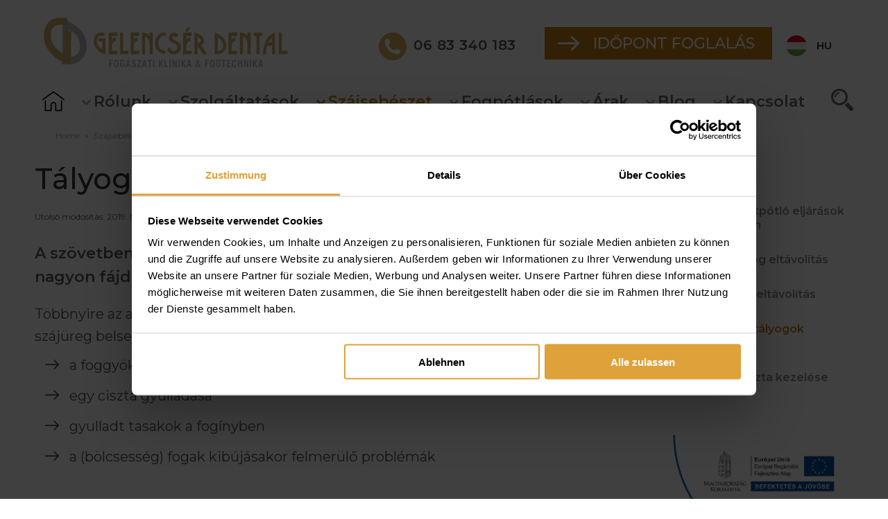

--- FILE ---
content_type: text/html; charset=utf-8
request_url: https://gelencser-dental.hu/szajsebeszet/foggyoker-gyulladas-kezelese
body_size: 10365
content:
<!DOCTYPE html>
<html lang="hu">

<head>

<!-- Google Tag Manager -->
<script>(function(w,d,s,l,i){w[l]=w[l]||[];w[l].push({'gtm.start':
new Date().getTime(),event:'gtm.js'});var f=d.getElementsByTagName(s)[0],
j=d.createElement(s),dl=l!='dataLayer'?'&l='+l:'';j.async=true;j.src=
'//www.googletagmanager.com/gtm.js?id='+i+dl;f.parentNode.insertBefore(j,f);
})(window,document,'script','dataLayer','GTM-KRW2X4J');</script>
<!-- End Google Tag Manager -->

<title>Tályogok – foggyökér gyulladás a szájban</title>
<meta http-equiv="Content-Type" content="text/html; charset=UTF-8" />

<meta name="description" content="A szövetben található gennyes gócokat tályognak nevezzük. A tályogok nagyon fájdalmasak is lehetnek."/>
<meta property="og:description" content="A szövetben található gennyes gócokat tályognak nevezzük. A tályogok nagyon fájdalmasak is lehetnek." />
<meta property="og:title" content="Tályogok – foggyökér gyulladás a szájban" />
<meta property="og:url" content="https://gelencser-dental.hu/szajsebeszet/foggyoker-gyulladas-kezelese" />

<meta property="og:image" content="https://zahnarzt-ungarn-heviz.de/images/og_image_dflt.jpg" />
<meta property="article:published_time" content="2019-03-09T12:02:03+00:00" />
<meta property="article:modified_time" content="2019-03-29T12:06:16+00:00" />
<meta property="og:updated_time" content="2019-03-29T12:06:16+00:00" />
<meta property="og:locale" content="hu_HU" />
<meta property="og:type" content="article" />
<meta property="og:site_name" content="Gelencsér Dental Zahnklinik und Dental Labor" />
<meta property="fb:admins" content="100000734607020" />
<meta property="fb:app_id" content="1695894323768184" />
<meta property="article:publisher" content="https://facebook.com/gelencserdental" />
<meta property="article:author" content="https://facebook.com/gelencserdental" />
<meta name="p:domain_verify" content="f29c7cd3e411e17a74bcca79c8c383b1"/>
<meta name="robots" content="all, index, follow, noodp" />
<meta name="google-site-verification" content="Ty5nMyYJ9ptXry0gKmOzsh3LBt-RlomZuTC1Tp2Fg00" />
<meta name="viewport" content="width=device-width, initial-scale=1" />

<meta name="twitter:card" content="A szövetben található gennyes gócokat tályognak nevezzük. A tályogok nagyon fájdalmasak is lehetnek." />
<meta name="twitter:site" content="@drgelencser" />
<meta name="twitter:domain" content="https://gelencser-dental.hu" />
<meta name="twitter:creator" content="@drgelencser" />
<meta name="twitter:image" content="https://zahnarzt-ungarn-heviz.de/images/twitter_image_dflt.jpg" />


<link rel="alternate" type="application/rss+xml" title="RSS" href="/rss/hu/magazin.xml" />
<link rel="shortcut icon" href="/favicon.ico" />
<link rel="stylesheet" type="text/css" href="/images/css/default_v3.css" />
<link rel="stylesheet" type="text/css" href="/images/css/news_v3.css" />
<link rel="canonical" href="https://gelencser-dental.hu/szajsebeszet/foggyoker-gyulladas-kezelese" /><script src="/images/js/jquery.min.js"></script>
<script src="/images/js/ici_slider.js"></script>
<script src="/images/js/default_v3.js"></script>
<script src="/images/js/jquery.lazy-master/jquery.lazy.min.js"></script>

</head>


<body>
<!-- Google Tag Manager (noscript) -->
<noscript><iframe src="https://www.googletagmanager.com/ns.html?id=GTM-KRW2X4J"
height="0" width="0" style="display:none;visibility:hidden"></iframe></noscript>
<!-- End Google Tag Manager (noscript) -->


<div id="ici_slideshow_window" class="ici_slideshow_window">
	<span class="ici_slideshow_window_close"></span>
	<div class="ici_slideshow_window_content">
		<div class="ici_slideshow_window_content_container">
			<div class="ici_slideshow_window_content_pic" id="ici_slideshow_window_content_pic"></div>
			<div class="ici_slideshow_window_content_sep"></div>
			<div class="ici_slideshow_window_content_text" id="ici_slideshow_window_content_text"></div>
		</div>
	</div>
	<div class="ici_slideshow_window_previous" id="ici_slideshow_window_previous"><div class="ici_slideshow_arrow_container"><div class="ici_slideshow_arrow"></div></div></div>
	<div class="ici_slideshow_window_next" id="ici_slideshow_window_next"><div class="ici_slideshow_arrow_container"><div class="ici_slideshow_arrow"></div></div></div>
</div>

<div id="modalwindow" class="modalwindow" onclick="ici_modalwindow_close();">
	<a class="close_overlay_x hand" onclick="ici_modalwindow_close();"></a>
	<div id="mwcontent" class="mwcontent"></div>
</div>



<div class="search_inprogress nodisplay" id="search_inprogress">
	<div class="si_infocont">
		<div class="si_vcont">
			<div class="si_text">
				<img src="/images/icons/loading2.gif"><br><br>
				Összegyűjtjük a legmegfelelőbb találatokat...
			</div>
		</div>
	</div>
</div>






<div class="mobilemenu" id="mobilemenu" style="display:none;">
<div class="mobilemenuinner">
	<div class="mobilemenulogo"><a href="/" title=""><img src="/images/v3/logo_gelencser_dental_hu_white.png" alt="" border="0" /></a></div>
	<div class="mobilemenuclose"><a class="hand" onclick="$('#mobilemenu').toggle();">Bezár</a></div>
	<div class="mobilemenusearch"><a href="/suche" class="mobilemenusearchlink"></a></div>
	<ul>
	<li class="m54"><a href="/" class=""  title="Nyitólap"><span>Nyitólap</span></a></li>
	<li class="m5"><a href="#" class=" menusign"  onclick="$('#submenu_5').toggle();"  title="Rólunk"><span>Rólunk</span></a><ul id="submenu_5" style="display:none;" class="submenulevel1"><li><a href="/rolunk/bemutatkozas" class="" title="Gelencsér Dental Fogászati Központ – Hévíz" class="mpmenuitem"><span>Bemutatkozás</span></a></li><li><a href="#" class=" menusign" onclick="$('#submenu2_38').toggle();"  title="Fogorvosaink, munkatársaink" class="mpmenuitem"><span>Fogorvosaink, munkatársaink</span></a><ul id="submenu2_38" style="display:none;" class="submenulevel2">
							<li>
								<a href="/rolunk/csapat" class="mpmenuitem2"><span>Fogorvosaink, munkatársaink</span></a>
							</li>
						
							<li>
								<a href="/rolunk/csapat/fogorvosok" class="mpmenuitem2"><span>Fogorvosaink</span></a>
							</li>
						
							<li>
								<a href="/rolunk/csapat/asszisztensek" class="mpmenuitem2"><span>Asszisztenseink</span></a>
							</li>
						
							<li>
								<a href="/rolunk/csapat/fogtechnikusok" class="mpmenuitem2"><span>Fogtechnikusaink</span></a>
							</li>
						
							<li>
								<a href="/rolunk/csapat/recepciosok" class="mpmenuitem2"><span>Recepciónk</span></a>
							</li>
						
							<li>
								<a href="/rolunk/csapat/marketing" class="mpmenuitem2"><span>Sales & Marketing</span></a>
							</li>
						
							<li>
								<a href="/rolunk/csapat/iroda" class="mpmenuitem2"><span>Iroda</span></a>
							</li>
						
							<li>
								<a href="/rolunk/csapat/segitok" class="mpmenuitem2"><span>Segítőink</span></a>
							</li>
						
							<li>
								<a href="/rolunk/csapat/gelencser-csalad" class="mpmenuitem2"><span>Gelencsér Család</span></a>
							</li>
						</ul>
					</li><li><a href="/rolunk/fogaszati-rendeloink" class="" title="Fogászati rendelőink" class="mpmenuitem"><span>Fogászati rendelőink</span></a></li><li><a href="/rolunk/fogtechnika" class="" title="Fogtechnikai labor" class="mpmenuitem"><span>Fogtechnikai labor</span></a></li><li><a href="#" class=" menusign" onclick="$('#submenu2_343').toggle();"  title="High-Tech a fogászatban: a legkorszerűbb technológia a Gelencsér Dental Fogászati Klinikán" class="mpmenuitem"><span>Technológia</span></a><ul id="submenu2_343" style="display:none;" class="submenulevel2">
							<li>
								<a href="/rolunk/technologia" class="mpmenuitem2"><span>Technológia</span></a>
							</li>
						
							<li>
								<a href="/rolunk/technologia/3dct" class="mpmenuitem2"><span>3D volumentomográfia</span></a>
							</li>
						
							<li>
								<a href="/rolunk/technologia/digitalis-rontgen" class="mpmenuitem2"><span>Digitális röntgen</span></a>
							</li>
						
							<li>
								<a href="/rolunk/technologia/fogaszati-lezer" class="mpmenuitem2"><span>Fogászati lézer</span></a>
							</li>
						
							<li>
								<a href="/rolunk/technologia/intraoralis-kamera" class="mpmenuitem2"><span>Intraorális kamera</span></a>
							</li>
						
							<li>
								<a href="/rolunk/technologia/fogaszati-mikroszkop" class="mpmenuitem2"><span>Fogászati mikroszkóp</span></a>
							</li>
						
							<li>
								<a href="/rolunk/technologia/funkcionalis-diagnosztika" class="mpmenuitem2"><span>Funkcionális diagnosztika</span></a>
							</li>
						
							<li>
								<a href="/rolunk/technologia/digitalis-fotodokumentacio" class="mpmenuitem2"><span>Digitális fotódokumentáció</span></a>
							</li>
						
							<li>
								<a href="/rolunk/technologia/cad-cam" class="mpmenuitem2"><span>CAD/CAM</span></a>
							</li>
						</ul>
					</li><li><a href="/rolunk/filozofia" class="" title="Filozófia" class="mpmenuitem"><span>Filozófia</span></a></li></ul></li>
	<li class="m8"><a href="#" class=" menusign"  onclick="$('#submenu_8').toggle();"  title="Szolgáltatások"><span>Szolgáltatások</span></a><ul id="submenu_8" style="display:none;" class="submenulevel1"><li><a href="/szolgaltatasok" class="" title="Fogászati kezelések" class="mpmenuitem"><span>Fogászati kezelések</span></a></li><li><a href="/szolgaltatasok/altatasos-fogaszat" class="" title="Altatásos fogászat" class="mpmenuitem"><span>Altatásos fogászat</span></a></li><li><a href="/szolgaltatasok/konzultacio" class="" title="Személyre szabott megoldások" class="mpmenuitem"><span>Személyre szabott megoldások</span></a></li><li><a href="#" class=" menusign" onclick="$('#submenu2_359').toggle();"  title="Esztétikai kezelések" class="mpmenuitem"><span>Esztétikai kezelések</span></a><ul id="submenu2_359" style="display:none;" class="submenulevel2">
							<li>
								<a href="/szolgaltatasok/esztetikai-kezelesek" class="mpmenuitem2"><span>A tökéletes mosoly a szép fogakkal kezdődik</span></a>
							</li>
						
							<li>
								<a href="/szolgaltatasok/esztetikai-kezelesek/lathatatlan-tomesek" class="mpmenuitem2"><span>Láthatatlan tömések</span></a>
							</li>
						
							<li>
								<a href="/szolgaltatasok/esztetikai-kezelesek/inlay" class="mpmenuitem2"><span>Inlay</span></a>
							</li>
						
							<li>
								<a href="/szolgaltatasok/esztetikai-kezelesek/onlay" class="mpmenuitem2"><span>Onlay</span></a>
							</li>
						
							<li>
								<a href="/szolgaltatasok/esztetikai-kezelesek/hejkeramia-koronak" class="mpmenuitem2"><span>Héjkerámia-koronák</span></a>
							</li>
						
							<li>
								<a href="/szolgaltatasok/esztetikai-kezelesek/keramiakoronak" class="mpmenuitem2"><span>Kerámiakoronák</span></a>
							</li>
						
							<li>
								<a href="/szolgaltatasok/esztetikai-kezelesek/professzionalis-fogtisztitas" class="mpmenuitem2"><span>Professzionális fogtisztítás</span></a>
							</li>
						
							<li>
								<a href="/szolgaltatasok/esztetikai-kezelesek/fogfeherites" class="mpmenuitem2"><span>Fogfehérítés</span></a>
							</li>
						
							<li>
								<a href="/szolgaltatasok/esztetikai-kezelesek/fogszabalyozas" class="mpmenuitem2"><span>Fogszabályozás</span></a>
							</li>
						</ul>
					</li><li><a href="#" class=" menusign" onclick="$('#submenu2_372').toggle();"  title="Parodontológia (fogínygyulladás, fogínysorvadás)" class="mpmenuitem"><span>Parodontológia (fogínygyulladás, fogínysorvadás)</span></a><ul id="submenu2_372" style="display:none;" class="submenulevel2">
							<li>
								<a href="/szolgaltatasok/parodontologia" class="mpmenuitem2"><span>Parodontológia (fogínygyulladás, fogínysorvadás)</span></a>
							</li>
						
							<li>
								<a href="/szolgaltatasok/parodontologia/foginygyulladas-kezelese" class="mpmenuitem2"><span>Fogínygyulladás kezelése</span></a>
							</li>
						
							<li>
								<a href="/szolgaltatasok/parodontologia/ultrahangos-fogko-eltavolitas" class="mpmenuitem2"><span>Ultrahangos fogkő-eltávolítás</span></a>
							</li>
						
							<li>
								<a href="/szolgaltatasok/parodontologia/fogaszati-lezer" class="mpmenuitem2"><span>Fogászati lézer</span></a>
							</li>
						
							<li>
								<a href="/szolgaltatasok/parodontologia/regenerativ-kezeles-parodontitis-ellen" class="mpmenuitem2"><span>Regeneratív kezelés parodontitis ellen</span></a>
							</li>
						
							<li>
								<a href="/szolgaltatasok/parodontologia/emdogain" class="mpmenuitem2"><span>Emdogain</span></a>
							</li>
						
							<li>
								<a href="/szolgaltatasok/parodontologia/vector-modszer" class="mpmenuitem2"><span>Vector-módszer</span></a>
							</li>
						</ul>
					</li></ul></li>
	<li class="m53"><a href="#" class=" menusign"  onclick="$('#submenu_53').toggle();"  title="Szájsebészet"><span>Szájsebészet</span></a><ul id="submenu_53" style="display:none;" class="submenulevel1"><li><a href="#" class=" menusign" onclick="$('#submenu2_364').toggle();"  title="Szájsebészet" class="mpmenuitem"><span>Szájsebészet</span></a><ul id="submenu2_364" style="display:none;" class="submenulevel2">
							<li>
								<a href="/szajsebeszet" class="mpmenuitem2"><span>Szájsebészet</span></a>
							</li>
						
							<li>
								<a href="/fogaszati-kezelesek/szajsebeszet/csontfelepites-csontpotlas" class="mpmenuitem2"><span>Csontfelépítés, csontpótlás</span></a>
							</li>
						
							<li>
								<a href="/fogaszati-kezelesek/szajsebeszet/bolcsessegfog-eltavolatas" class="mpmenuitem2"><span>Bölcsességfog eltávolítás</span></a>
							</li>
						
							<li>
								<a href="/fogaszati-kezelesek/szajsebeszet/gyulladasok-talyogok-kezelese" class="mpmenuitem2"><span>Gyulladások, tályogok kezelése</span></a>
							</li>
						
							<li>
								<a href="/fogaszati-kezelesek/szajsebeszet/allkapocsciszta-kezelese" class="mpmenuitem2"><span>Állkapocs-ciszta kezelése</span></a>
							</li>
						</ul>
					</li><li><a href="/szajsebeszet/modern-csontpotlo-eljarasok" class="" title="Modern csontpótló eljárások a fogászatban" class="mpmenuitem"><span>Modern csontpótló eljárások a fogászatban</span></a></li><li><a href="/szajsebeszet/bolcsessegfog-eltavolatas" class="" title="Bölcsességfog eltávolítás" class="mpmenuitem"><span>Bölcsességfog eltávolítás</span></a></li><li><a href="/szajsebeszet/gyokercsucs-eltavolitas" class="" title="Gyökércsúcs eltávolítás" class="mpmenuitem"><span>Gyökércsúcs eltávolítás</span></a></li><li><a href="/szajsebeszet/foggyoker-gyulladas-kezelese" class="" title="Gyulladások, tályogok kezelése" class="mpmenuitem"><span>Gyulladások, tályogok kezelése</span></a></li><li><a href="/szajsebeszet/allkapocsciszta-kezelese" class="" title="Állkapocs-ciszta kezelése" class="mpmenuitem"><span>Állkapocs-ciszta kezelése</span></a></li></ul></li>
	<li class="m49"><a href="#" class=" menusign"  onclick="$('#submenu_49').toggle();"  title="Fogpótlások"><span>Fogpótlások</span></a><ul id="submenu_49" style="display:none;" class="submenulevel1"><li><a href="/fogpotlasok" class="" title="Fogpótlások – Korona, híd, implantátum, protézis" class="mpmenuitem"><span>Fogpótlások</span></a></li><li><a href="/fogaszati-implantatum" class="" title="Fogászati implantátum: modern megoldás fogpótlásra" class="mpmenuitem"><span>Fogászati implantátum: modern megoldás fogpótlásra</span></a></li><li><a href="/fogaszati-implantatum/osszehasonlitas" class="" title="Fogászati implantátumok összehasonlítása" class="mpmenuitem"><span>Fogászati implantátumok összehasonlítása</span></a></li><li><a href="/fogaszati-implantatum/beultetes-folyamata" class="" title="A fogászati implantátum beültetésének folyamata" class="mpmenuitem"><span>A fogászati implantátum beültetésének folyamata</span></a></li><li><a href="/fogaszati-implantatum/sgs" class="" title="SGS implantátum" class="mpmenuitem"><span>SGS implantátum</span></a></li><li><a href="/fogaszati-implantatum/straumann" class="" title="Straumann implantátum" class="mpmenuitem"><span>Straumann implantátum</span></a></li><li><a href="/fogaszati-implantatum/nobel-biocare" class="" title="Nobel Biocare implantátum" class="mpmenuitem"><span>Nobel Biocare implantátum</span></a></li></ul></li>
	<li class="m52"><a href="/arak" class=""  title="Árak"><span>Árak</span></a></li>
	<li class="m51"><a href="/blog" class=""  title="Blog"><span>Blog</span></a></li>
	<li class="m33"><a href="#" class=" menusign"  onclick="$('#submenu_33').toggle();"  title="Kapcsolat"><span>Kapcsolat</span></a><ul id="submenu_33" style="display:none;" class="submenulevel1"><li><a href="/kapcsolat/elerhetosegeink" class="" title="Elérhetőségeink" class="mpmenuitem"><span>Elérhetőségeink</span></a></li><li><a href="/kapcsolat/idopont-foglalas" class="" title="Időpont foglalás" class="mpmenuitem"><span>Időpont foglalás</span></a></li><li><a href="/kapcsolat/visszahivas" class="" title="Visszahívás" class="mpmenuitem"><span>Visszahívás</span></a></li><li><a href="/impresszum" class="" title="Impresszum" class="mpmenuitem"><span>Impresszum</span></a></li><li><a href="/jogi-nyilatkozat" class="" title="Jogi nyilatkozat" class="mpmenuitem"><span>Jogi nyilatkozat</span></a></li><li><a href="/adatkezelesi-tajekoztato" class="" title="Adatvédelmi tájékoztató" class="mpmenuitem"><span>Adatvédelmi tájékoztató</span></a></li></ul></li>
	
	</ul>
	<div class="mobilesocialmedialogo">
<a href="https://www.facebook.com/zahnarztheviz" target="_blank"><img src="/images/white_facebook.svg" width="35" alt=""></a>
<a href="https://www.youtube.com/channel/UC_vKfOXbbPInNyY40RYYqhg" target="_blank"><img src="/images/white_youtube.svg" width="35" alt=""></a>
<a href="https://www.instagram.com/gelencserdental/" target="_blank"><img src="/images/white_instagram.svg" width="35" alt=""></a>
<a href="https://twitter.com/gelencserdental" target="_blank"><img src="/images/white_twitter.svg" width="35" alt=""></a>
<a href="https://www.tiktok.com/@gelencserdental" target="_blank"><img src="/images/white_tik-tok.svg" width="35" alt=""></a>
<a href="https://www.pinterest.de/gelencserdental/" target="_blank"><img src="/images/white_pinterest.svg" width="35" alt=""></a>
</div>	
	<div class="mobilemenufooter">
		<b>Gelencsér Dental Kft.</b>
<br>8380 Hévíz, Vörösmarty u. 100.
<br><br>
Recepció telefon: 06 83 340 183<br>
	</div>
</div>
</div>


<div class="headcontainermobile">
	
	<div id="navicon" class="navicon" onclick="$('#mobilemenu').toggle();">
		<div class="navicon-line"></div>
		<div class="navicon-line"></div>
		<div class="navicon-line"></div>
	</div>

	<div class="hlang">
		<div class="hlselected"><img src="/images/icons/flag_hu_on.svg" width="30" height="30" border="0" /> <span>hu</span></div>
			<div class="hlpanel">
				<ul>
					<li><a href="https://zahnarzt-ungarn-heviz.de/" target="_blank"><img src="/images/icons/flag_de_on.svg" width="30" height="30" border="0" /> <span>de</span></a></li>
<li><a href="https://gelencserdental.com/" target="_blank"><img src="/images/icons/flag_en_on.svg" width="30" height="30" border="0" /> <span>en</span></a></li>

				</ul>
			</div>
	</div>

	<div class="hrufnummer">
		<a href="tel:">
			<div class="hrn1"></div>
			<div class="hrn2"></div>
		</a>
	</div>
	
</div>


<div class="headcontainer">
<div class="pagecontainer">
<div class="head">
	<div class="hlogo"><a href="/" title=""><img src="/images/v3/logo_gelencser_dental_hu.svg" alt="" border="0" /></a></div>	

	<div class="htoprow">
	
		

		<div class="hcontact">
			<div class="hcontactcard hcontactcardother hcontacphone">
				<div class="hcrow1">06 83 340 183</div>
				<div class="hcrow2"></div>
			</div>
		</div>
		
			

		<div class="hinterest"><a href="/kapcsolat/idopont-foglalas" class="button1"><span>IDŐPONT FOGLALÁS</span></a></div>

		<div class="hlang">
			<div class="hlselected"><img src="/images/icons/flag_hu_on.svg" width="30" height="30" border="0" /> <span>hu</span></div>
			<div class="hlpanel">
				<ul>
					<li><a href="https://zahnarzt-ungarn-heviz.de/" target="_blank"><img src="/images/icons/flag_de_on.svg" width="30" height="30" border="0" /> <span>de</span></a></li>
<li><a href="https://gelencserdental.com/" target="_blank"><img src="/images/icons/flag_en_on.svg" width="30" height="30" border="0" /> <span>en</span></a></li>

				</ul>
			</div>
		</div>
	</div>
	
	<div class="hmenu">
		<div class="menutabs"><ul itemscope itemtype="http://www.schema.org/SiteNavigationElement"><li class="m54"><a href="https://gelencser-dental.hu/" class="menuitem homeiconlink menuitemlast" title="Nyitólap"><span><div class="homeicon"><img src="/images/spacer.gif" alt="Nyitólap" border="0" height="17" width="17" /></div></span></a></li>
	<li class="m5"><a href="https://gelencser-dental.hu/rolunk/bemutatkozas" class="menuitem menuitemlast" title="Rólunk"><span>Rólunk</span></a><div class="menupanel mp5"><div class="mpmenuitems"><ul><li itemprop="name"><a itemprop="url" href="https://gelencser-dental.hu/rolunk/bemutatkozas" title="Gelencsér Dental Fogászati Központ – Hévíz" class="mpmenuitem"><span>Bemutatkozás</span></a></li>
<li itemprop="name"><a itemprop="url" href="https://gelencser-dental.hu/rolunk/csapat" title="Fogorvosaink, munkatársaink" class="mpmenuitem"><span>Fogorvosaink, munkatársaink</span></a></li>
<li itemprop="name"><a itemprop="url" href="https://gelencser-dental.hu/rolunk/fogaszati-rendeloink" title="Fogászati rendelőink" class="mpmenuitem"><span>Fogászati rendelőink</span></a></li>
<li itemprop="name"><a itemprop="url" href="https://gelencser-dental.hu/rolunk/fogtechnika" title="Fogtechnikai labor" class="mpmenuitem"><span>Fogtechnikai labor</span></a></li>
<li itemprop="name"><a itemprop="url" href="https://gelencser-dental.hu/rolunk/technologia" title="High-Tech a fogászatban: a legkorszerűbb technológia a Gelencsér Dental Fogászati Klinikán" class="mpmenuitem"><span>Technológia</span></a></li>
<li itemprop="name"><a itemprop="url" href="https://gelencser-dental.hu/rolunk/filozofia" title="Filozófia" class="mpmenuitem"><span>Filozófia</span></a></li></ul></div></div></li>
	<li class="m8"><a href="https://gelencser-dental.hu/szolgaltatasok" class="menuitem menuitemlast" title="Szolgáltatások"><span>Szolgáltatások</span></a><div class="menupanel mp8"><div class="mpmenuitems"><ul><li itemprop="name"><a itemprop="url" href="https://gelencser-dental.hu/szolgaltatasok" title="Fogászati kezelések" class="mpmenuitem"><span>Fogászati kezelések</span></a></li>
<li itemprop="name"><a itemprop="url" href="https://gelencser-dental.hu/szolgaltatasok/altatasos-fogaszat" title="Altatásos fogászat" class="mpmenuitem"><span>Altatásos fogászat</span></a></li>
<li itemprop="name"><a itemprop="url" href="https://gelencser-dental.hu/szolgaltatasok/konzultacio" title="Személyre szabott megoldások" class="mpmenuitem"><span>Személyre szabott megoldások</span></a></li>
<li itemprop="name"><a itemprop="url" href="https://gelencser-dental.hu/szolgaltatasok/esztetikai-kezelesek" title="Esztétikai kezelések" class="mpmenuitem"><span>Esztétikai kezelések</span></a></li>
<li itemprop="name"><a itemprop="url" href="https://gelencser-dental.hu/szolgaltatasok/parodontologia" title="Parodontológia (fogínygyulladás, fogínysorvadás)" class="mpmenuitem"><span>Parodontológia (fogínygyulladás, fogínysorvadás)</span></a></li></ul></div></div></li>
	<li class="m53"><a href="https://gelencser-dental.hu/szajsebeszet" class="menuitem homeiconlinkselected menuitemselected" title="Szájsebészet"><span>Szájsebészet</span></a><div class="menupanel mp53"><div class="mpmenuitems"><ul><li itemprop="name"><a itemprop="url" href="https://gelencser-dental.hu/szajsebeszet" title="Szájsebészet" class="mpmenuitem"><span>Szájsebészet</span></a></li>
<li itemprop="name"><a itemprop="url" href="https://gelencser-dental.hu/szajsebeszet/modern-csontpotlo-eljarasok" title="Modern csontpótló eljárások a fogászatban" class="mpmenuitem"><span>Modern csontpótló eljárások a fogászatban</span></a></li>
<li itemprop="name"><a itemprop="url" href="https://gelencser-dental.hu/szajsebeszet/bolcsessegfog-eltavolatas" title="Bölcsességfog eltávolítás" class="mpmenuitem"><span>Bölcsességfog eltávolítás</span></a></li>
<li itemprop="name"><a itemprop="url" href="https://gelencser-dental.hu/szajsebeszet/gyokercsucs-eltavolitas" title="Gyökércsúcs eltávolítás" class="mpmenuitem"><span>Gyökércsúcs eltávolítás</span></a></li>
<li itemprop="name"><a itemprop="url" href="https://gelencser-dental.hu/szajsebeszet/foggyoker-gyulladas-kezelese" title="Gyulladások, tályogok kezelése" class="mpmenuitem"><span>Gyulladások, tályogok kezelése</span></a></li>
<li itemprop="name"><a itemprop="url" href="https://gelencser-dental.hu/szajsebeszet/allkapocsciszta-kezelese" title="Állkapocs-ciszta kezelése" class="mpmenuitem"><span>Állkapocs-ciszta kezelése</span></a></li></ul></div></div></li>
	<li class="m49"><a href="https://gelencser-dental.hu/fogpotlasok" class="menuitem menuitemlast" title="Fogpótlások"><span>Fogpótlások</span></a><div class="menupanel mp49"><div class="mpmenuitems"><ul><li itemprop="name"><a itemprop="url" href="https://gelencser-dental.hu/fogpotlasok" title="Fogpótlások – Korona, híd, implantátum, protézis" class="mpmenuitem"><span>Fogpótlások</span></a></li>
<li itemprop="name"><a itemprop="url" href="https://gelencser-dental.hu/fogaszati-implantatum" title="Fogászati implantátum: modern megoldás fogpótlásra" class="mpmenuitem"><span>Fogászati implantátum: modern megoldás fogpótlásra</span></a></li>
<li itemprop="name"><a itemprop="url" href="https://gelencser-dental.hu/fogaszati-implantatum/osszehasonlitas" title="Fogászati implantátumok összehasonlítása" class="mpmenuitem"><span>Fogászati implantátumok összehasonlítása</span></a></li>
<li itemprop="name"><a itemprop="url" href="https://gelencser-dental.hu/fogaszati-implantatum/beultetes-folyamata" title="A fogászati implantátum beültetésének folyamata" class="mpmenuitem"><span>A fogászati implantátum beültetésének folyamata</span></a></li>
<li itemprop="name"><a itemprop="url" href="https://gelencser-dental.hu/fogaszati-implantatum/sgs" title="SGS implantátum" class="mpmenuitem"><span>SGS implantátum</span></a></li>
<li itemprop="name"><a itemprop="url" href="https://gelencser-dental.hu/fogaszati-implantatum/straumann" title="Straumann implantátum" class="mpmenuitem"><span>Straumann implantátum</span></a></li>
<li itemprop="name"><a itemprop="url" href="https://gelencser-dental.hu/fogaszati-implantatum/nobel-biocare" title="Nobel Biocare implantátum" class="mpmenuitem"><span>Nobel Biocare implantátum</span></a></li></ul></div></div></li>
	<li class="m52"><a href="https://gelencser-dental.hu/arak" class="menuitem" title="Árak"><span>Árak</span></a></li>
	<li class="m51"><a href="https://gelencser-dental.hu/blog" class="menuitem" title="Blog"><span>Blog</span></a></li>
	<li class="m33"><a href="https://gelencser-dental.hu/kapcsolat/elerhetosegeink" class="menuitem menuitemlast" title="Kapcsolat"><span>Kapcsolat</span></a><div class="menupanel mp33"><div class="mpmenuitems"><ul><li itemprop="name"><a itemprop="url" href="https://gelencser-dental.hu/kapcsolat/elerhetosegeink" title="Elérhetőségeink" class="mpmenuitem"><span>Elérhetőségeink</span></a></li>
<li itemprop="name"><a itemprop="url" href="https://gelencser-dental.hu/kapcsolat/idopont-foglalas" title="Időpont foglalás" class="mpmenuitem"><span>Időpont foglalás</span></a></li>
<li itemprop="name"><a itemprop="url" href="https://gelencser-dental.hu/kapcsolat/visszahivas" title="Visszahívás" class="mpmenuitem"><span>Visszahívás</span></a></li>
<li itemprop="name"><a itemprop="url" href="https://gelencser-dental.hu/impresszum" title="Impresszum" class="mpmenuitem"><span>Impresszum</span></a></li>
<li itemprop="name"><a itemprop="url" href="https://gelencser-dental.hu/jogi-nyilatkozat" title="Jogi nyilatkozat" class="mpmenuitem"><span>Jogi nyilatkozat</span></a></li>
<li itemprop="name"><a itemprop="url" href="https://gelencser-dental.hu/adatkezelesi-tajekoztato" title="Adatvédelmi tájékoztató" class="mpmenuitem"><span>Adatvédelmi tájékoztató</span></a></li></ul></div></div></li>
	</ul></div>
	</div>

	<div class="hsearch"><a href="/suche" class="searchlink"></a></div>
</div>
</div>
</div>



<div class="contentcontainer">
<div class="pagecontainer">
<div class="content">

<div class="right">

	<div class="breadcrumb">
		<ol itemscope itemtype="https://schema.org/BreadcrumbList">
			<li itemprop="itemListElement" itemscope itemtype="https://schema.org/ListItem">
				<a itemprop="item" href="https://gelencser-dental.hu"><span itemprop="name">Home</span></a>
				<meta itemprop="position" content="1" />
			</li>
			&rsaquo;
	
			
				<li itemprop="itemListElement" itemscope itemtype="https://schema.org/ListItem">
					<a itemprop="item" href="https://gelencser-dental.hu/szajsebeszet"><span itemprop="name">Szájsebészet</span></a>
					<meta itemprop="position" content="2" />
				</li>
				&rsaquo;
			
		
			
				<li itemprop="itemListElement" itemscope itemtype="https://schema.org/ListItem">
					<a itemprop="item" href="https://gelencser-dental.hu/szajsebeszet/foggyoker-gyulladas-kezelese"><span class="currentpostitle" itemprop="name">Gyulladások, tályogok kezelése</span></a>
					<meta itemprop="position" content="3" />
				</li>
			
		
		</ol>
	</div>
	


	<!-- hentry begin -->
<div class="hentry" lang="hu">

	<span class="vcard" style="display: none;">
		<span class="fn">
			<a href="https://zahnarzt-ungarn-heviz.de/zahnklinik/team/zahnaerzte/dr-med-dent-kalman-gelencser" title="Dr. Kalman Gelencser" rel="author">Dr. Kalman Gelencser</a>
		</span>
	</span>
	<span class="updated" style="display:none;">2019-03-29T12:06:16+00:00</span>
	


<div id="print1">
<div class="news"><table cellpadding="0" cellspacing="0" border="0" width="100%"><tr><td valign="top"><!-- TITLEBEGIN --><h1 class="news entry-title">Tályogok – foggyökér gyulladás a szájban</h1>

<div class="newsinfohead2">
	<div class="datebox"><span class="pagetools"><span class="lastupdate">Utolsó módosítás: 2019. Március 29.</span></span></div>
	
	<!--div class="datebox"><span class="pagetools"><a href="javascript:void(0);" onclick="javascript:window.open('/print.php?id=391');" class="ptprint">Kinyomtatom ezt az oldalt</a></span></div-->
	<!--div class="datebox"><span class="pagetools"><a href="javascript:void(0);" onclick="javascript:window.open('/sendpage.php?url=gelencser-dental.hu/szajsebeszet/foggyoker-gyulladas-kezelese');" class="sendto">Elküldöm e-mail-ben ezt a linket</a></span></div-->
	<!--div class="datebox"><span class="pagetools"><a href="/sendpage.php?url=gelencser-dental.hu/szajsebeszet/foggyoker-gyulladas-kezelese&title=Tályogok – foggyökér gyulladás a szájban&lang=hu&rnds=3mZKTGbE23W9" class="fancysendpage sendpage">Elküldöm e-mail-ben ezt a linket</a></span></div-->
</div>

<div class="entry-content">
 <!-- TITLEEND --><p class="lead">A szövetben található gennyes gócokat tályognak nevezzük. A tályogok nagyon fájdalmasak is lehetnek.</p><!-- LEADEND --></td></tr></table>
		<!-- PARAGRAPH1BEGIN -->
		Többnyire az alábbiakban részletezett okok egyikének fennállásakor alakulnak ki a szájüreg belsejében: <br />
<ul><li>a foggyökér gyulladása</li><li>egy ciszta gyulladása</li><li>gyulladt tasakok a fogínyben</li><li>a (bölcsesség) fogak kibújásakor felmerülő problémák</li></ul><br><br>
		<!-- PARAGRAPH1END -->
		
		<!-- PARAGRAPH2BEGIN -->
		<h2>A tályogok gyulladások következményeként alakulnak ki</h2><br />
<br />
A tályog kialakulása egy gyulladással kezdődik. Ez sok esetben a gyökércsúcs gyulladását jelenti, ami kiterjed az állkapocscsontra.<br />
<br />
Az is lehetséges, hogy a gyulladás az állkapocsban lévő (bölcsesség) fogakból vagy fogmaradványokból indul ki. A test természetes védelmi reakciójaként az állkapocscsont a gyulladás által visszahúzódik és a roncsolt szövetből genny keletkezik, ami aztán végül kapszula formájában felgyűlik és tályoggá válik.<br />
<br />
A legtöbb ember legtöbbször csak ilyenkor érez fájdalmat. A rágás nehezebb lesz, és bizonyos esetekben már nem tudjuk teljesen kinyitni a szánkat.<br><br>
		<!-- PARAGRAPH2END -->
		
		<!-- PARAGRAPH3BEGIN -->
		<table cellpadding="0" cellspacing="0" border="0" align="center" width="100%" class="newsboxcont newsboxcontcenter"><tr><td>     <div class="news_paragraph_infobox_title ">Következmények és veszélyek</div>     <div class="news_paragraph_infobox_text ">Minél kisebb egy tályog, annál könnyebben lehet kezelni. A kezdeti stádiumban legtöbbször egy ambuláns kezelés is elegendő a tályog eltávolításához. Ha nem kezeljük időben a megbetegedést, a tályog kiszakadhat és továbbterjedhet akár az arcra is.<br />
<br />
A véráramon keresztül a gyulladás rossz esetben az egész szervezetre is kiterjedhet. Ahhoz, hogy ezeket a veszélyes következményeket elkerüljük, nagyon fontos, hogy a tályogot rendkívül körültekintő módon kezeljük.</div></td></tr></table><br>
		<!-- PARAGRAPH3END -->
		
		<!-- PARAGRAPH4BEGIN -->
		<h2>A tályog kialakulásának megakadályozása és korai felismerése</h2><br />
<br />
A tályogok elkerülésének lehető legjobb módszere a megfelelő fogápolás, melyet a fogorvosnál tett rendszeres kontrollvizsgálatokkal kombinálunk. Így hamar felismerhetjük és kezelhetjük a tályogok okát, például a fogínyen található tasakok gyulladását.<br />
<br />
Ezen kívül figyeljünk az olyan átmeneti fájdalmakra is, amelyek például egy testi megerőltetés vagy egy megfázás során léphetnek fel. Ezek ugyanis a gyulladás korai jelei lehetnek.<br><br>
		<!-- PARAGRAPH4END -->
		
		<!-- PARAGRAPH5BEGIN -->
		<h2>Egy tályog diagnosztizálása</h2><br />
<br />
Az állkapocscsont területén található gyulladást a szájsebész szakorvos a digitális röntgenképen ismeri fel. Előrehaladott stádiumban a gyulladást körülvevő fogíny vörös színű és duzzadt.<br />
<br />
A szájsebész a diagnózisban megállapítja a tályog pontos helyét és kialakulásának okát, mint például a gyökércsúcs gyulladását. Ezután a tályog okozójának eltávolítása, majd megszüntetése után fel kell nyitni a tályogot.<br />
<br />
A tályog helyzetének megfelelően mindez belülről, helyi érzéstelenítéssel, ambuláns kezelés vagy rendelői altatás során történik.<br><br>
		<!-- PARAGRAPH5END -->
		
		<!-- PARAGRAPH6BEGIN -->
		<h2>A tályog felnyitása</h2> <br />
<br />
A tályogot egy kis vágással a szájüreg belsejében vagy kívülről nyitják fel, hogy a genny kifolyhasson.<br />
<br />
Sokszor a vágást kívülről végzik, nem varrják össze, hanem egy folyadékelvezető kanüllel látják el, amelyen keresztül a genny el tud folyni a következő gyógyulási napokban.<br />
<br />
Egy kívülről végzett tályogfeltárás után a gyógyulási idő általában kötést helyeznek a műtét helyére.<br />
<br />
A gyulladás visszahúzódásának elősegítésére a kívülről felnyitott tályogok gyógyításánál antibiotikumokat is alkalmaznak.<br><br>
		<!-- PARAGRAPH6END -->
		
		<!-- PARAGRAPH7BEGIN -->
		<h2>A tályogot kiváltó ok kezelése</h2><br />
<br />
Ha egy tályogot altatás alatt kívülről nyitnak meg, akkor a betegség okát, például egy problémás bölcsességfogat, legtöbbször ugyanazon műtét során kezelik.<br />
<br />
Egy belülről történő tályogfelnyitás esetén a betegség okozóját általában csak a gyulladás alábbhagyása után, tehát csak néhány nappal később kezelik.<br />
<br />
A betegséget kiváltó ok kezelését illetően fogeltávolításra, gyökérkezelésre vagy cisztaműtétre is sor kerülhet.<br><br>
		<!-- PARAGRAPH7END -->
		
		<!-- PARAGRAPH8BEGIN -->
		<h2>Gyakori kérdések - Gyulladások, tályogok</h2><br />
<br />
<h3>Hogyan lehet megakadályozni a tályogok képződését?</h3><br />
<br />
A szájüregben található tályogok gyulladásokból alakulnak ki, mint például egy gyökércsatorna-gyulladásból, fogínygyulladásból vagy egy az állkapocsban található gyulladt bölcsességfogból.<br />
<br />
Akkor lehet a tályogok kialakulását legjobban megakadályozni, ha időben felismerjük és kezeljük őket. Ezért fontos a tályogok megelőzésének szempontjából, hogy rendszeresen járjunk fogorvosi szűrővizsgálatra.<br />
<br />
Az alapos fogmosás és rendszeres, professzionális fogtisztítás segítenek abban, hogy ezek a gyulladásos betegségek ne alakulhassanak ki. <br />
<br />
<h3>Milyen kockázatokkal kell számolni egy tályog kezelésekor?</h3><br />
<br />
A tályog ellenőrzött felnyitása alapvetően elengedhetetlen. Ha egy tályogot nem nyitnak meg, akkor kipukkadhat és a gyulladás kiváltó okai ellenőrizhetetlen módon kiterjedhetnek az egész szervezetre. A tályog műtéti felnyitásakor is fennáll annak a lehetősége, hogy baktériumok kerülnek a véráramba. <br />
<br />
Az antibiotikumok azonnali használatával azonban megakadályozzuk a további fertőzések kialakulását. Amennyiben nem kezeltetjük magunkat, akkor a kockázat lényegesen nagyobb, mint ellenkező esetben, ha a tályogot időben kezeltetjük.<br />
<br />
Semmilyen körülmények között se kíséreljük meg a tályogot magunk gyógyítani, ugyanis ilyenkor – ennek következményeként - súlyos betegségekkel, mint például vérmérgezéssel kell számolnunk.<br />
<br />
<h3>Lehet-e a kezelés után ismét hagyományosan fogat mosni?</h3> <br />
<br />
A tályog felnyitását követő első napokban ne nyúljunk fogmosáskor a kezelt területhez – a fogazat többi részét a megszokott módon tisztíthatjuk. Az első sebfájdalom alábbhagyása után a kezelt helyet egy bizonyos ideig puha sörtéjű, speciális fogkefével tisztítsuk.<br><br>
		<!-- PARAGRAPH8END -->
		</div>

<!-- entry-content div end -->
</div>


<div class="structured-data-params">
	<div itemscope itemtype="https://schema.org/Service">
		<span class="hide" itemprop="serviceType">Foggyökér gyulladás</span>

		<div class="hide" itemprop="provider" itemscope itemtype="https://schema.org/LocalBusiness">
			<span itemprop="name">Gelencsér Dental Zahnklinik Ungarn</span>
			<div itemprop="image" itemscope itemtype="https://schema.org/ImageObject">
				<img width="100" src="https://zahnarzt-ungarn-heviz.de/images/gdserviceimg.jpg" alt="Gyulladások, tályogok kezelése" />
	            <meta itemprop="url" content="https://zahnarzt-ungarn-heviz.de/images/gdserviceimg.jpg" />
	            <meta itemprop="width" content="100" />
	            <meta itemprop="height" content="100" />
			</div>

			<div itemprop="address" itemscope itemtype="https://schema.org/PostalAddress">
				<span itemprop="postalCode">8380</span>
				<span itemprop="streetAddress">75 Vörösmarty</span>
				<span itemprop="addressLocality">Heviz</span>
				<span itemprop="addressRegion">Balaton</span>
				<span itemprop="addressCountry">Hungary</span>
			</div>
     
			<time itemprop="openingHours" datetime="Mo, Tu, We, Th, Fr 09:00-16:00">Mo, Tu, We, Th, Fr 09:00-16:00</time>
			<span itemprop="telephone">+3683340183</span>
			<span itemprop="priceRange">€€</span>
		</div>

		<div class="hide" itemprop="areaServed" itemscope itemtype="https://schema.org/State">
			<span itemprop="name">Balaton</span>
		</div>

		<div class="hide">
			<span itemprop="description">A szövetben található gennyes gócokat tályognak nevezzük. A tályogok nagyon fájdalmasak is lehetnek.</span>
		</div>

		<div class="hide" itemprop="availableChannel" itemscope itemtype="https://schema.org/ServiceChannel">
			<a itemprop="URL" href="https://gelencser-dental.hu/szajsebeszet/foggyoker-gyulladas-kezelese">https://gelencser-dental.hu/szajsebeszet/foggyoker-gyulladas-kezelese</a>
		</div>
	</div>
</div>




<div class="searchcontainer2">
<div class="search_content">
	<div class="search_bar">	
		<form name="searchform" action="/" method="post" onsubmit="submit_searchform();" class="search_form">
		<input type="text" name="search_text" class="searchtext" value="" placeholder="Mire kíváncsi?">
		<input type="submit" value="Keresés" class="button1 searchbutton">
		<input type="image" src="/images/V2025/magnifier3gray.svg" style="width:25px;" class="search_magnifier">
		</form>
	</div>
</div>
</div>

<script>
	function submit_searchform(){
		with(document.forms.searchform){
			action="/kereses/"+search_text.value.replace(/ /g,"-").toLowerCase();
			submit();
			$("#search_inprogress").removeClass("nodisplay");
		}
		
	}
</script>




<!--div class="articletool articletoolicon_recommend1">Tetszett a cikk? <a href="#" target="_self" title="">Ajánlja tovább ismerősének!</a></div-->
<!--div class="articletool articletoolicon_print1">Cikk  <a href="#" target="_self" title="">nyomtatása</a></div-->
<!--div class="articletool"><img src="/images/article-bottom_hirlevel_icon_gs.png" border="0" width="32" /> Elsőként értesülhet új cikkeinkről, ha <a href="#" target="_self" title="">feliratkozik hírlevelünkre most</a></div-->
<!--div class="articletool articletoolicon_contact1">Kérdése van? <a onclick="setTimeout(function(){ga(’send’, ’event’, ’Email’, ’Set Email To Name’);}, 1500);" href="mailto:kapcsolat@gelencserdental.hu" target="_blank">Írjon nekünk!</a></div-->




	<!-- hentry end -->
</div>
		
<div id="print2">


<div class="newsinfohead">
<div class="sharebox">

</div>

<div class="datebox">Utolsó módosítás: <span class="moddate">2019. Március 29.</span></div>
<div class="clear"></div>
</div>


</div>




	</div>
	
		<div class="left">
		
    
	<div class="leftbox submenubox">
    <div class="lbtitle"><span class="lbtitletext">Szájsebészet</span></div>
    <div class="lbcontent">
		<ul class="submenu">
		<li><a href="/szajsebeszet" class="submenuitem" title="Szájsebészet"><span class="mpmenuicon"><img class="lazy" data-src="/images/V2025/menu_fogaszati_kezelesek_icon.svg" width="20" height="20" border="0" alt="" /></span><span class="mpmenutext">Szájsebészet</span></a></li><li><a href="/szajsebeszet/modern-csontpotlo-eljarasok" class="submenuitem" title="Modern csontpótló eljárások a fogászatban"><span class="mpmenuicon"><img class="lazy" data-src="/images/V2025/menu_fogaszati_kezelesek_icon.svg" width="20" height="20" border="0" alt="" /></span><span class="mpmenutext">Modern csontpótló eljárások a fogászatban</span></a></li><li><a href="/szajsebeszet/bolcsessegfog-eltavolatas" class="submenuitem" title="Bölcsességfog eltávolítás"><span class="mpmenuicon"><img class="lazy" data-src="/images/V2025/menu_fogaszati_kezelesek_icon.svg" width="20" height="20" border="0" alt="" /></span><span class="mpmenutext">Bölcsességfog eltávolítás</span></a></li><li><a href="/szajsebeszet/gyokercsucs-eltavolitas" class="submenuitem" title="Gyökércsúcs eltávolítás"><span class="mpmenuicon"><img class="lazy" data-src="/images/V2025/menu_fogaszati_kezelesek_icon.svg" width="20" height="20" border="0" alt="" /></span><span class="mpmenutext">Gyökércsúcs eltávolítás</span></a></li><li><a href="/szajsebeszet/foggyoker-gyulladas-kezelese" class="submenuitem submenuitemselected" title="Gyulladások, tályogok kezelése"><span class="mpmenuicon"><img class="lazy" data-src="/images/V2025/menu_fogaszati_kezelesek_icon.svg" width="20" height="20" border="0" alt="" /></span><span class="mpmenutext">Gyulladások, tályogok kezelése</span></a></li><li><a href="/szajsebeszet/allkapocsciszta-kezelese" class="submenuitem" title="Állkapocs-ciszta kezelése"><span class="mpmenuicon"><img class="lazy" data-src="/images/V2025/menu_fogaszati_kezelesek_icon.svg" width="20" height="20" border="0" alt="" /></span><span class="mpmenutext">Állkapocs-ciszta kezelése</span></a></li>
		</ul>		
	</div>		
	</div>
	
<div class="leftbox">
    <div class="lbtitle"></div>
    <div class="lbtitlesep"></div>
    <div class="lbcontent">
        <a href="/blog/tamogatott-eu-palyazatok"><img src="/images/gd_kft_ginop.jpg" width="260" /></a>
    </div>
</div>

<div class="leftbox stickybox">
<a href="/kapcsolat/idopont-foglalas" class="button1" style="text-decoration:none;" title="Időpontot foglalok"><span>Időpontot foglalok</span></a>
</div>		

		</div>
		
	</div>
	</div>
	</div>
	
	<div class="clear"></div>
	
<div class="footercontainer">
<div class="pagecontainer">
<div class="footer">

<div class="flogo"><a href="/"><img class="lazy" data-src="/images/v3/logo_gelencser_dental_DE_flat_square.png" border="0" /></a></div>
<div class="frow3">
<div style="margin:0;padding:0;line-height:32px;">2024 © Gelencsér Dental Kft. | 8380 Hévíz, Vörösmarty u. 75.<br />Telefon: <a href="tel:003683340183">06 83 340 183</a> | Email: <a href="mailto:kapcsolat@gelencserdental.hu" target="blank">kapcsolat@gelencserdental.hu</a><br /><a href="https://gelencser-dental.hu/blog">Blog</a> (RSS) | <a href="https://www.facebook.com/gelencserdental" target="_blank">Facebook</a> | <a href="https://gelencser-dental.hu/impresszum">Impresszum</a> | <a href="https://gelencser-dental.hu/pictures/downloadmanager/download.php?id=52">ÁSZF</a> | <a href="https://gelencser-dental.hu/adatkezelesi-tajekoztato">Adatvédelmi nyilatkozat</a> | <a href="https://gelencser-dental.hu/sitemap.xml" target="_blank">Sitemap</a><br /><br /><a href="https://www.bisnode.hu/szolgaltatasok/bisnode-tanusitvany/" target="_blank"><img src="https://tanusitvany.bisnode.hu/Rating/GetImage?cid=4516420&lang=hu&typ=l&bg=EDEDED&fg=363636" alt="Bisnode tanusitvany" style="border:1px solid #CCCCCC" oncontextmenu="return false" title="A Bisnode tanúsítvánnyal rendelkező cégekkel az üzletkötés kockázata alacsony. A minősítés 100 éves nemzetközi tapasztalattal rendelkező, több száz változót figyelembe vevő Bisnode minősítési rendszeren alapul. A tanúsítvány az aktuális állapotot jelzi, és naponta frissül." /></a>
<br />
<p class="credit"><a href="https://igorcorner.hu" target="_blank" title="Honlapkészítés" rel="nofollow">Web & design:</a> <a href="https://igorcorner.hu" target="_blank" title="Igor Corner Internet, Web & design" rel="nofollow">Igor Corner Internet</a></p>
</div>

</div>
</div>
</div>



<script language="javascript" type="text/javascript">
    var phoneslides = $(".hcontactcard");
    var phoneslideIndex = -1;
    
    function showNextPhoneSlide() {
        ++phoneslideIndex;
        phoneslides.eq(phoneslideIndex % phoneslides.length)
            .fadeIn(1000)
            .delay(7000)
            .fadeOut(1000, showNextPhoneSlide);
    }
    showNextPhoneSlide();
</script>

	
</body>
</html>


--- FILE ---
content_type: text/css
request_url: https://gelencser-dental.hu/images/css/default_v3.css
body_size: 10807
content:
/* CSS utf-8 ő */
@import url('https://fonts.googleapis.com/css?family=Montserrat:300,300i,400,400i,500,500i,600,600i,700,700i&subset=latin-ext'); 
@import url('https://fonts.googleapis.com/css?family=Spectral:300i');

BODY {font-family:'Montserrat', sans-serif; font-size:20px; line-height:32px; font-weight:400; color:#535353; padding:0px; margin:0px; text-align:center;}

A {color:#c98117; text-decoration:none;}
A:HOVER {color:#f79300; text-decoration:underline;}

H1 {font-size:42px; line-height:52px; font-weight:500; color:#333333; margin:0px 0px 20px 0px; -webkit-hyphens:auto; -ms-hyphens:auto; hyphens:auto;}
H2 {font-size:30px; line-height:38px; font-weight:500; color:#535353; text-transform:uppercase; -webkit-hyphens:auto; -ms-hyphens:auto; hyphens:auto;}
H3 {font-size:26px; line-height:32px; font-weight:600; color:#535353; -webkit-hyphens:auto; -ms-hyphens:auto; hyphens:auto;}
B {font-weight:600;}

/*.closed {color: #fff; font-weight:800; background-color:red; margin:30px 200px; padding:30px;}*/

.button1 {font-size:22px; font-weight:500; color:#ffffff; padding:10px 25px 10px 70px; background-color:#c98117; background-image:url(/images/v3/arrowleft_white.png); background-repeat:no-repeat; background-position:19px 13px; text-decoration:none;}
.button1:HOVER {color:#ffffff; background-color:#e39c34; text-decoration:none;}

.button3 {font-size:22px; font-weight:500; color:#ffffff; padding:10px 25px 10px 70px; background-color:#c98117; background-image:url(/images/v3/arrowleft_white.png); background-repeat:no-repeat; background-position:19px 13px; text-decoration:none;}
.button3:HOVER {color:#ffffff; background-color:#e39c34; text-decoration:none;}

.nodisplay {display:none;}
.nounder {text-decoration:none;}
.hand {cursor:pointer;}
.small {font-size:9px;}
.clear {clear:both;}
.structured-data-params {}
.hide {display:none !important;}
.center {text-align:center !important;}
.inline-block {display:inline-block;}
.column2 UL {-webkit-column-count:2; -moz-column-count:2; column-count:2;}

.youtubecontainer {position:relative; padding-bottom:51%; padding-top:30px; height:0; overflow:hidden; margin-bottom:40px;}
.youtubecontainer iframe, .youtubecontainer object, .youtubecontainer embed {position:absolute;	top:0; left:0; width:100%; height:100%;}

/* MODALWINDOW ---------------------------------------------------------------*/
.modalwindow {position:fixed; top:0px; left:0px; width:100%; height:100%; background-color:rgba(33,33,33,0.95); z-index:99999999999999999999; display:none; justify-content:center; align-items:center;}
.modalwindow .mwcontent {width:100%; max-width:940px; background-color:#ffffff; display:block; max-height:50%; overflow-y:auto;}
/*.modalwindow .mwcontent {max-width:90%; max-height:90%; display:block;}*/
.modalwindow .mwcontent .mwconlypic {max-width:100%; max-height:100%; justify-content:center; align-items:center;}
.modalwindow .mwcontent .mwconlypic IMG {max-width:100%; max-height:100%;}
.modalwindow .close_overlay_x {position:absolute; display:block; top:30px; right:30px; width:40px; height:40px; background-image:url(/images/icons/close_x.svg); background-repeat:no-repeat; background-size:40px; z-index:10100;}

.index_overlay {position:relative; display:flex; justify-content:center; width:100%; height:100vh; background-color:rgb(0, 0, 0, 0.5); z-index:1001;}
.index_overlaycontainer {box-sizing:border-box; background-color:#fff; text-align:left; border-radius:20px; padding:32px; margin:0 auto;}
.index_overlaycontainer UL {padding:0; margin:0; margin-bottom:12px;}
.index_overlaycontainer UL LI {min-height:33px; list-style:none; font-size:20px; line-height:24px; background:url(/images/v3/bullet_ok.png) no-repeat left top; background-size:33px; list-style:none; padding-left:40px;}
.index_overlaycontainer UL LI SPAN {display:block; padding-bottom:15px;}
.index_overlaycontainer .title {font-size:24px; line-height:28px; font-weight:700; margin-bottom:12px;}
.index_overlaycontainer .more {display:flex; align-items:flex-start; justify-content:center;}

/*------------------------------------------------------------------------------
/* 
	##Device = Desktops
	##Screen = 1281px to higher resolution desktops

	@media (min-width: 1281px) {
*/

.pagecontainer {width:1180px; margin:0 auto; text-align:left;} 

.headcontainermobile {display:none;}  
.mobilemenu {display:none;}

.headcontainer {position:relative; height:180px;}
.head {position:relative;}
.head .hlogo {position:absolute; top:20px;}
.head .hlogo IMG {width:377px;}
.head .hmenu {position:absolute; top:125px; left:0px;}
.head .htoprow {position:absolute; top:35px; right:0px; text-align:right;}
.head .htoprow .hcontact {position:relative; display:inline-block; width:300px; height:35px;}
.head .htoprow .hcontact .hcontactcard {position:absolute; display:none; top:0px; left:0px; width:230px; height:52px; padding-top:10px; padding-right:66px; text-align:right; background-repeat:no-repeat; background-position:240px 12px;}
.head .htoprow .hcontact .hcontactcard .hcrow1 {font-size:20px; font-weight:600; line-height:20px; padding-bottom:3px; letter-spacing:0.5px;}
.head .htoprow .hcontact .hcontactcard .hcrow1 A {color:#333333; text-decoration:none;}
.head .htoprow .hcontact .hcontactcard .hcrow3 {font-size:12px; font-weight:normal; line-height:14px; padding-bottom:1px;}
.head .htoprow .hcontact .hcontactcard .hcrow3 A {color:#9b9997; text-decoration:none;}
.head .htoprow .hcontact .hcontactcardother .hcrow1 {padding-top:10px;}
.head .htoprow .hcontact .hcontacphone {position:absolute; display:none; top:0px; left:66px; width:180px; height:52px; padding-top:10px; padding-left:50px; text-align:right; background-repeat:no-repeat; background-position:0px 12px; background-image:url(/images/v3/icon_telephone3.svg); background-size:40px;}
.head .htoprow .hcontact .hcontacphone .hcrow1 {width:200px; text-align:left;}
.head .htoprow .hinterest {position:relative; display:inline-block;}
.head .hsearch {position:absolute; top:128px; right:0px; z-index:100;}
.head .hsearch .searchlink {display:block; width:32px; height:32px; background:url(/images/v3/icon_magnifier3.svg) no-repeat right center; background-size:32px;}

.head .hlang {position:relative; display:inline-block; width:80px; z-index:1000; padding:5px; margin-right:20px; border:1px solid transparent;}
.head .hlang .hlselected {display:block; border-bottom:0px; padding:5px; text-align:right; font-size:14px; line-height:18px; font-weight:600; color:#1f1f1f; text-transform:uppercase;} /*  background-image:url(/images/icons/arrow1_right.png); background-repeat:no-repeat; background-position:right 12px; */
.head .hlang .hlselected SPAN {display:inline-block; height:100%; vertical-align:middle; padding-left:10px;}
.head .hlang .hlselected IMG {display:inline-block; vertical-align:middle;}
.head .hlang .hlpanel {display:none; position:absolute; background-color:#f9f9f9; padding:5px; width:80px; left:-1px; border:1px solid #cccccc; border-top:0;}
.head .hlang .hlpanel UL {list-style-type:none; margin:0px; padding:0px;}
.head .hlang .hlpanel UL LI {}
.head .hlang .hlpanel UL LI A {display:block; border-bottom:0px; padding:5px; text-align:right; font-size:14px; line-height:18px; font-weight:600; color:#1f1f1f; text-transform:uppercase; margin-top:10px;} /*  background-image:url(/images/icons/arrow1_right.png); background-repeat:no-repeat; background-position:right 12px; */
.head .hlang .hlpanel UL LI A SPAN {display:inline-block; height:100%; vertical-align:middle; padding-left:10px;}
.head .hlang .hlpanel UL LI A IMG {display:inline-block; vertical-align:middle;}
.head .hlang .hlpanel UL LI A:HOVER {background-image:url(/images/icons/arrow1_right.png);
background-repeat:no-repeat; background-position:right 12px; text-decoration:none;}
.head .hlang:HOVER {background-color:#f9f9f9; border:1px solid #cccccc;}
.head .hlang:HOVER .hlselected {cursor:pointer; border-bottom:1px solid #cccccc;} /*  background-image:url(/images/icons/arrow1_down.png); background-repeat:no-repeat; background-position:right 18px; */
.head .hlang:HOVER .hlpanel {display:block;}


.menutabs {padding-top:0px; height:34px; overflow:show;}
.menutabs UL {margin:0px; padding:0px; font-size:22px; line-height:2px; font-weight:600; list-style-type:none;}
.menutabs LI {position:relative; float:left;}
.menutabs LI .menuitem {display:block; position:relative; text-decoration:none; color:#666666; padding:20px 10px 20px 25px; margin:0px 5px 0px 0px; border:1px solid transparent; border-bottom:0px; background-image:url(/images/v3/arrowmenu_off.png); background-repeat:no-repeat; background-position:8px 18px; z-index:340}
.menutabs LI .menuitemselected .homeicon {background:url(/images/v3/icon_home1.png) no-repeat 0px 0px;}
/*.menutabs LI .menuitemselected{background:#f9f9f9;color:#343434;border:1px solid #cbcbcb;border-bottom:0px;font-weight:bold;}*/
.menutabs LI .menuitemselected {background-color:#ffffff; color:#c98117; border:1px solid #ffffff; border-bottom:0px; background-image:url(/images/v3/arrowmenu_on3.png); background-repeat:no-repeat; background-position:8px 18px;}
.menutabs LI .homeiconlink {background-image:none; display:inline-block; padding:4px 10px 7px 10px; width:32px; height:32px;}
.menutabs LI .homeiconlink .homeicon {width:32px; height:32px; background:url(/images/v3/icon_home1.png) no-repeat 0px 0px;}
.menutabs LI .homeiconlinkselected {background-color:#ffffff;}
.menutabs LI .homeiconlinkselected .homeicon {background:url(/images/v3/icon_home3.png) no-repeat 0px 0px;}
.menutabs LI .menupanel {display:none; width:650px;}
.menutabs LI:HOVER .menuitem {background-color:#c98117; color:#ffffff; border:1px solid #c98117; border-bottom:0px; background-image:url(/images/v3/arrowmenu_on2.png);}
.menutabs LI:HOVER .menuitemselected {}
.menutabs LI:HOVER .homeiconlink {padding:4px 10px 7px 10px; background-image:none;}
.menutabs LI:HOVER .homeiconlink .homeicon {background:url(/images/v3/icon_home2.png) no-repeat 0px 0px;}
.menutabs LI:HOVER .issubmenu {}
.menutabs LI:HOVER .menupanel {display:block; position:absolute; top:43px; left:0px; margin-top:0px; background-color:#c98117; padding:20px 30px 13px 13px; z-index:330; border:1px solid #c98117;}
.menutabs LI:HOVER .menupanel .mpmenuitems {}
.menutabs LI:HOVER .menupanel .mpmenuitems UL {margin:0; padding:0; list-style-type:none; display:block; width:300px; float:left;}
.menutabs LI:HOVER .menupanel .mpmenuitems UL LI {float:none; padding-left:40px; background-image:url(/images/v3/arrowleft_white.png); background-repeat:no-repeat; background-position:8px 12px; background-size:14px; padding-bottom:8px; padding-top:4px;}
.menutabs LI:HOVER .menupanel .mpmenuitems UL LI .mpmenuitem {font-size:20px; line-height:26px; font-weight:normal; color:#ffffff;}
.menutabs LI:HOVER .mp48 {width:1100px; margin-left:-445px;}
.menutabs LI:HOVER .mp48 .mpmenuitems UL {width:360px;}
.menutabs LI:HOVER .mp48 .mpmenuitems .c2 {width:380px;}
.menutabs LI:HOVER .mp48 .mpmenuitems .c3 {width:300px;}
.menutabs LI:HOVER .mp5 {width:350px;}
.menutabs LI:HOVER .mp8 {width:350px;}
.menutabs LI:HOVER .mp53 {width:350px;}
.menutabs LI:HOVER .mp49 {width:350px;}
.menutabs LI:HOVER .mp33 {width:350px; margin-left:-105px;}
.menutabs LI:HOVER .mp3 {width:350px;}
.menutabs LI:HOVER .mp39 {width:350px;}
.menutabs LI:HOVER .mp26 {width:350px; margin-left:0px;}
.menutabs LI:HOVER .mp40 {width:350px; margin-left:-59px;}
.menutabs LI:HOVER .mp31 {width:350px; margin-left:-195px;}
.menutabs LI:HOVER .mp31 .mpmenuitems .c2 {width:150px;}

.bigpromocontainer {height:690px; background-repeat:no-repeat; background-position:center center; background-size:cover;}
.bigpromobox .info {position:relative; padding-top:100px; text-align:center;}
.bigpromobox .info .title {margin-bottom:50px;}
.bigpromobox .info .title H1 {margin:0px; padding:0px;}
.bigpromobox .info .title H1 A {font-size:60px; font-weight:600; color:#ffffff;}
.bigpromobox .info .text {font-size:36px; line-height:50px; font-weight:500; color:#ffffff; margin-bottom:40px; padding:0px 50px;}

.homecontainer1 {margin-bottom:60px;}

.homecontainer1 .hometitle {text-align:center; background-image:url(/images/v3/line.jpg); background-repeat:repeat-x; background-position:0px 20px; margin-top:0px; margin-bottom:40px;}
.homecontainer1 .hometitle .title {display:inline; max-width:1000px; background:#ffffff; margin:0px auto; font-size:30px; line-height:38px; font-weight:500; text-transform:uppercase; padding:0px 20px 0px 20px; -webkit-hyphens:auto; -ms-hyphens:auto; hyphens:auto;}
.homecontainer1 .homelead {max-width:1100px; margin:auto; margin-bottom:60px; font-size:20px; line-height:32px; font-weight:400;}
.homecontainer1 .homelead2 {margin-bottom:20px;}
.centerbutton {text-align:center; margin-top:50px;}

.commontitlecontainer {text-align:center; margin-bottom:60px;}
.commontitlecontainer .commontitle1 {display:inline; font-size:24px; line-height:36px; font-weight:400;color:#ffffff; text-transform:uppercase; background-color:#c98117; padding:10px 30px 10px 30px; -webkit-border-radius:10px; -moz-border-radius:10px; border-radius:10px;}
.commontitlecontainer .commontitle1question {padding-left:80px; background-image:url(/images/v3/commontitleicon1_question.png); background-repeat:no-repeat; background-position:25px 7px;}
.commontitlecontainer .commontitle1ok {padding-left:80px; background-image:url(/images/v3/commontitleicon1_ok.png); background-repeat:no-repeat; background-position:25px 10px; background-size:30px;}
.commontitlecontainer .commontitle2 {display:inline-block; max-width:800px; background-position:center 15px; padding:60px 30px 10px 30px;}

.smallpromoscontainer1 {margin-top:-110px; z-index:1000; position:relative;}
.smallpromoscontainer1 .szechenyi {position:absolute; top:0px; right:0px; z-index:100;}

.smallpromosbox1 {position:relative; float:left; width:294px; height:210px; border-left:1px solid #cccccc; border-top:1px solid #cccccc; border-bottom:1px solid #cccccc; box-sizing:border-box; background-color:#ffffff; overflow:hidden;}
.smallpromosbox1:nth-child(4) {border-right:1px solid #cccccc;}
.smallpromosbox1 .pic {position:absolute; bottom:-20px; right:-21px; width:129px; height:129px;}
.smallpromosbox1 .pic IMG {position:absolute; width:129px; height:129px; clip:rect(0px,108px,109px,0px); border-radius:75px;}
.smallpromosbox1 .info {position:relative; padding-left:10px; padding-right:115px; padding-top:10px;}
.smallpromosbox1 .info .title {margin-bottom:10px; font-size:24px; line-height:24px; font-weight:600; margin-bottom:15px;}
.smallpromosbox1 .info .title A {}
.smallpromosbox1 .info .text {overflow:hidden; height:108px; font-size:16px; line-height:22px; font-weight:500; color:#999999; margin-bottom:8px;}
.smallpromosbox1 .info .more {}
.smallpromosbox1 .info .more A {font-size:12px; font-weight:700; color:#000000; text-transform:uppercase; background:url(/images/v3/arrowleft_black.png) no-repeat right center; background-size:13px; padding-right:20px;} 

.searchcontainer1 {background:#e5e5e5; padding-top:130px; box-sizing:border-box; margin-top:-100px; padding-bottom:40px;}
.searchcontainer2 {background:#e5e5e5; padding:30px; box-sizing:border-box; text-align:center; margin:0px auto; margin-bottom:40px;}

.search_content .searchtext {width:500px; font-size:18px; line-height:20px; color:#333333; padding:0px 0px 0px 10px; height:46px; border:3px solid #cccccc; border-radius:3px;}
.search_content .searchbutton {position:relative; left:20px; top:1px; background-image:none; padding:10px 25px 10px 25px; border:none; cursor:pointer; margin:5px 0px; border:0px; -webkit-appearance: none; -moz-appearance: none; appearance: none;}
.search_content .searchbutton:HOVER {text-decoration:none;}
.search_content .search_magnifier {display:none;}

.searchblock {min-height:80px; max-width:850px; text-align:center; margin:0px auto;}
.searchblock H3 {text-transform:uppercase; margin-bottom:15px;}
.searchblock .search_home {margin-bottom:10px;}
.searchblock .more {font-size:14px; line-height:18px; color:#ababab;}

.covidbox1 {display:grid; grid-template-columns:500px 1fr; grid-column-gap:20px; grid-auto-rows:333px;}
.covidbox1 .pic {background-image:url(/images/covid.jpg); background-size:100%; background-repeat:no-repeat;}
.covidbox1 .info .title {font-size:31px; line-height:37px; font-weight:bold; margin-bottom:10px;}
.covidbox1 .info .text .important {font-size:27px; line-height:32px; margin:20px 0 61px 0;}
.covidbox1 .info .more .button1 {margin-right:12px;}

.covidbox2 {display:block; margin-top:55px; margin-bottom:-30px;}

.servicesbox1 {position:relative; width:280px; height:480px; margin-right:20px; background-color:#e5e5e5; float:left;}
.servicesbox1 .pic {width:280px; height:140px; background-size:cover; background-position:center center;}
.servicesbox1 .info {position:relative; padding:20px 10px 50px 10px;}
.servicesbox1 .info .title {margin-bottom:20px;}
.servicesbox1 .info .title A {font-size:24px; line-height:28px; font-weight:bold; color:#c98117;}
.servicesbox1 .info .text {font-size:16px; color:#535353; line-height:24px; margin-bottom:20px;}
.servicesbox1 .info .text B {font-weight:600;}
.servicesbox1 .more {position:absolute; bottom:10px; left:10px; margin-right:10px;}
.servicesbox1 .more .button1 {display:block; font-size:16px; line-height:22px; font-weight:bold; font-style:italic; color:#ffffff; background-size:20px; background-position:10px; padding-left:50px; padding-right:10px;}
.servicesbox1:nth-child(4n+4) {margin-right:0px;}

.servicesbox2 .info .title A {font-size:20px; line-height:22px;}
.servicesbox2 {margin-bottom:20px;}
.servicesbox2 .info {height:210px; overflow:hidden;}
.servicesbox2 .more {display:block; box-sizing:border-box; width:100%; left:0px; padding:0px 10px 0px 10px;}
.servicesbox2 .more .button1 {display:block; text-align:center; padding-left:20px; background-position:55px 15px;}

.benefitsblock1 {}
.benefitsblock1 UL {font-size:24px; line-height:36px; columns:2; -webkit-columns:2; -moz-columns:2; list-style-type:none; margin-bottom:60px;}
.benefitsblock1 UL LI {margin-bottom:20px; padding-left:50px; background-image:url(/images/v3/bullet_ok.png); background-repeat:no-repeat; background-position:0px 7px;}

.gelencserkalmancontainer1 {height:630px; margin-bottom:0px;}

.gelencserkalmanbox {position:relative;}
.gelencserkalmanbox .pic {position:absolute; top:140px; width:363px; height:362px;}
.gelencserkalmanbox .info {position:relative; margin-left:325px; padding-top:100px;}
.gelencserkalmanbox .info .title A {font-size:48px; font-weight:500; color:#ffffff; line-height:50px;}
.gelencserkalmanbox .info .title .title2 {font-size:60px; margin-bottom:50px;}
.gelencserkalmanbox .info .text {font-size:36px; font-weight:500; line-height:42px; color:#ffffff; margin-bottom:50px;}

/*
.card1 {position:relative; width:380px; height:80px; float:left; margin-right:20px;}
.card1 .pic {position:absolute; width:80px; height:80px; top:0px; left:0px; overflow:hidden;}
.card1 .pic IMG {-webkit-border-radius:50%; -moz-border-radius:50%; border-radius:50%;}
.card1 .info {position:relative; width:280px; height:80px; left:100px; display:table-cell; vertical-align:middle;}
.card1 .info .title {font-size:20px; line-height:22px; font-weight:600;}
.card1:nth-child(3) {margin-right:0px;}
*/

.card1 {position:relative; width:380px; height:400px; float:left; margin-right:20px;}
.card1 .pic {position:relative; width:380px; height:240px; top:0px; left:0px; overflow:hidden;}
.card1 .pic IMG {-webkit-border-radius:50%; -moz-border-radius:50%; border-radius:50%; width:220px; height:220px; margin-left:80px;}
.card1 .info {position:relative; text-align:center;}
.card1 .info .title {font-size:28px; line-height:34px; font-weight:600;}
.card1:nth-child(3) {margin-right:0px;}

.teamcontainer1 {background-color:#e5e5e5; padding:60px 0px 60px 0px;}
.teamcontainer1 .hometitle .title {background-color:#e5e5e5;}
.teamblock1 {position:relative;}
.teamblock1 .teamcarouselcontainer {position:relative; height:350px; overflow:hidden; margin-bottom:40px;}
.teamblock1 .teamcarouselcontainer .teamcarousel1 {position:absolute; width:1180px;}
.teamblock1 .teamcover1 {position:absolute; height:350px; width:160px; top:0px; z-index:1000; background-color:#e5e5e5;}
.teamblock1 .teamcover2 {position:absolute; height:350px; width:160px; top:0px; right:0px; z-index:1000; background-color:#e5e5e5;}
.teamblock1 .teamtext {text-align:center;}
.teamblock1 .teamtext H3 {font-size:24px; line-height:30px; font-weight:400; text-transform:uppercase;}
.teamblock1 .teamtext P {font-size:18px; line-height:30px; font-weight:400; padding-bottom:20px;}

.card2 {width:280px; min-height:300px; float:left; margin-right:20px; margin-bottom:20px;}
.card2 .pic {text-align:center; margin-bottom:10px;}
.card2 .pic IMG {width:220px; height:220px; -webkit-border-radius:50%; -moz-border-radius:50%; border-radius:50%;}
.card2 .info {}
.card2 .info .title {font-size:24px; line-height:30px; font-weight:700; text-align:center; padding:0px 20px 0px 20px;}

.partnerblock1 {display:flex; justify-content:center; align-items:center;}
.partnerbox1 {width:200px; height:200px; float:left; margin-right:20px;}
.partnerbox1 .pic {width:200px; height:200px;}
.partnerbox1 .pic IMG {width:200px; height:200px;}

.reviewbox1 {position:relative; width:380px; float:left; margin-right:20px; text-align:center;}
.reviewbox1:nth-child(3) {margin-right:0px;}
.reviewbox1 .pic {position:absolute; top:-40px; left:-10; -webkit-transform:rotate(180deg); -moz-transform:rotate(180deg); -o-transform:rotate(180deg); -ms-transform:rotate(180deg); transform:rotate(180deg);}
.reviewbox1 .text {font-family:'Spectral', serif; font-size:22px; line-height:30px; font-weight:300; font-style:italic; margin-bottom:20px;}
.reviewbox1 .text A {color:#888888;}
.reviewbox1 .details {font-size:14px; line-height:20px; color:#797979;}
.reviewbox1 .details .name {font-weight:700;}
.reviewbox1 .details .city {}

.mapcontainer1 {background-color:#cccccc; padding:30px 0px 30px 0px; margin-bottom:60px; background-image:url(/images/v3/map1.jpg); background-repeat:no-repeat; background-position:center center; background-size:cover;}
.mapblock1 {width:560px; padding:30px 20px 20px 20px; float:right; background-color:rgba(255,255,255,0.7);}
.mapblock1 H3 {font-size:24px; line-height:30px; font-weight:400; text-transform:uppercase; padding:0px; margin:0px 0px 5px 0px;}
.mapblock1 P {font-size:14px; line-height:20px; font-weight:400; padding:0px;  margin:0px 0px 30px 0px}
.mapblock1 UL {list-style-type:none; padding:0px; margin:0px;}
.mapblock1 UL LI {padding:10px 0px 10px 35px; margin:0px; font-size:18px; line-height:26px; font-weight:400;}
.mapblock1 UL LI H4 {padding:0px; margin:0px; font-size:18px; line-height:30px; font-weight:400;}
.mapblock1 UL LI H5 {padding:0px; margin:0px; font-size:18px; line-height:30px; font-weight:400;}
.mapblock1 UL .sep {border-top:1px solid #cccccc;}
.mapblock1 UL .icon_zahn {font-weight:700; background-image:url(/images/v3/icon_zahn1.png); background-repeat:no-repeat; background-position:5px 13px; background-size:24px;}
.mapblock1 UL .icon_zahn A {display:block; background-image:url(/images/v3/arrowright1.png); background-repeat:no-repeat; background-position:right 6px;}
.mapblock1 UL .icon_contact {font-weight:700; background-image:url(/images/v3/icon_calendar1.png); background-repeat:no-repeat; background-position:5px 13px;}
.mapblock1 UL .icon_contact A {display:block; background-image:url(/images/v3/arrowright1.png); background-repeat:no-repeat; background-position:right 6px;}
.mapblock1 UL .icon_chat {font-weight:700; background-image:url(/images/v3/icon_chat1.png); background-repeat:no-repeat; background-position:4px 13px;}
.mapblock1 UL .icon_chat A {display:block; background-image:url(/images/v3/arrowright1.png); background-repeat:no-repeat; background-position:right 6px;}
.mapblock1 UL .icon_open {font-weight:700; background-image:url(/images/v3/icon_clock1.png); background-repeat:no-repeat; background-position:5px 13px; background-size:24px;}
.mapblock1 UL .icon_location {font-weight:700; background-image:url(/images/v3/icon_location2.png); background-repeat:no-repeat; background-position:5px 13px; background-size:24px;}
.mapblock1 UL .icon_phone {font-weight:700; background-image:url(/images/v3/icon_phone1.png); background-repeat:no-repeat; background-position:5px 13px;}
.mapblock1 UL LI .marker1 {background-color:#fff2af; color:#000000; padding:0px 5px 0px 5px;}

.photoblock1 {}
.photoblock1 .morelink {margin-top:50px; text-align:center;}

.photobox1 {position:relative; width:280px; height:175px; float:left; margin-right:20px; margin-bottom:20px; overflow:hidden;}
.photobox1 IMG {width:280px; height:175px;}
.photobox1:nth-child(4n+4) {margin-right:0px;}

.photobox2:nth-child(4n+4) {margin-right:20px;}
.photobox2:nth-child(3n+3) {margin-right:0px;}

.magazincontainer1 {margin-bottom:20px;}

.content {display:grid; grid-template-columns:880px 260px; justify-content:space-between;}
.content .left {}
.content .right {}
.contentfull .left {display:none;}
.contentfull .right {width:1180px; margin-right:0px; float:none;}
.leftbox {margin-bottom:30px;}
.leftbox .lbtitle{padding-bottom:8px;margin-bottom:5px;font-size:11px;}
.leftbox .lbcontent{}
.leftbox{margin-bottom:15px;}
.leftbox2 .lbtitle{color:#000000;font-size:14px;line-height:16px;font-weight:bold;margin-bottom:8px;}
.leftbox2 .lbtitle A{color:#000000;text-decoration:none;}
.leftbox2 .lbtitle A:HOVER{text-decoration:underline;}
.leftbox2 .lbcontent{position:relative;}
.leftbox2 .lbcontent .rssicon{position:absolute;top:-35px;right:0px;}
.leftbox3 .lbcontent{font-size:11px;text-align:left;}
.leftbox3 .lbcontent UL{padding:0px;margin:10px 0px 0px 5px;;list-style-type:none;}
.leftbox3 .lbcontent UL LI{padding:3px 0px 0px 20px;margin:0px;background:url(/images/v2/arrow3.png) no-repeat 2px 8px;}
.leftbox4{padding:10px 10px 0px 10px;border-bottom:10px solid #f1f1f1;background-color:#f1f1f1;font-size:12px;line-height:16px;color:#737373;}
.leftbox5 .lbcontent{font-size:11px;text-align:left;}
.leftbox5 .lbtitle{color:#000000;font-size:14px;line-height:16px;font-weight:bold;margin-bottom:8px;}
.leftbox5 .lbtitle A{color:#000000;text-decoration:none;}

.stickybox {position:sticky; top:20px;}
.stickybox .button1 {box-sizing:border-box; display:inline-block; font-size:16px; line-height:20px; width:100%; padding:10px 10px 10px 56px; background-position:19px center; background-size:20px;}

.submenubox {background-color:#ffffff; padding-bottom:30px; padding-top:50px;}
.submenubox .lbtitle {display:none; font-size:11px; line-height:13px; font-weight:300; color:#a4a4a4; padding:18px 8px 15px 8px; text-transform:uppercase;}
.submenubox .lbcontent {}
.submenubox .lbcontent .submenu {margin:0px; padding:0px; list-style-type:none;}
.submenubox .lbcontent .submenu LI {margin:0px; padding:0px;}
.submenubox .lbcontent .submenu .submenuitem {display:block; font-size:16px; line-height:20px; font-weight:600; padding:15px 0px 15px 8px; text-decoration:none; color:#8a8a8a; text-transform:none;}
.submenubox .lbcontent .submenu .submenuitemselected {background-color:#ffffff; color:#c98117; text-decoration:none;}
.submenubox .lbcontent .submenu .submenuitem:HOVER {background-color:#ededed;}
.submenubox .lbcontent .submenu .submenuitemlast {border-bottom:0px;}
.submenubox .lbcontent .submenu .xsubmenuitem {display:block; font-size:14px; font-weight:400; padding:5px 0px 5px 28px;text-decoration:none; color:#666666; text-transform:none;background-color:#ffffff;}
.submenubox .lbcontent .submenu .xsubmenuitemselected{font-weight:bold; color:#c98117; text-decoration:none;}
.submenubox .lbcontent .submenu .xsubmenuitem:HOVER {background-color:#ededed;}
.submenubox .lbcontent .submenu .xsubmenuitemlast {border-bottom:0px;}

.submenubox .lbcontent .submenu .submenuitem .mpmenuicon {display:none;}

.breadcrumb {padding:0px 0px 0px 0px; font-size:12px; margin:0 0 20px 30px;}
.breadcrumb ol {list-style:outside none none; margin:0px; padding:0px;}
.breadcrumb ol li {display:inline-block; margin:0px 5px 0px 5px;}
.breadcrumb ol li:first-child {margin-left:0px;}
.breadcrumb ol li A {color:#999999;}

.promoafterlead {max-width:780px; width:90%; background:#fffbc1; color:#999999; font-size:18px; line-height:28px; font-weight:600; padding:10px; margin:0 auto; margin-bottom:20px; display:table;}
.promoafterlead .pic {float:left; margin-right:20px;}
.promoafterlead .pic A {}
.promoafterlead .pic A IMG {}
.promoafterlead .info {display:table-cell; vertical-align:middle;}
.promoafterlead .info .text {}
.promoafterlead .info .text A {text-decoration:none; color:#666666;}
.promoafterlead .info .text A:HOVER {color:#999999;}

.membercard1 {width:280px; height:400px; margin-right:20px; float:left;}
.membercard1 .memberpic {width:280px; height:250px;}
.membercard1 .memberpic IMG {width:240px; height:240px; -webkit-border-radius:50%; -moz-border-radius:50%; border-radius:50%; margin-left:20px;}
.membercard1 .memberinfo {text-align:center; padding-top:5px;}
.membercard1 .memberinfo .membername {font-size:22px; line-height:30px; font-weight:bold;}
.membercard1 .memberinfo .membername A {text-decoration:none;}
.membercard1 .memberinfo .memberposition {font-size:16px; line-height:22px; font-weight:500; margin-bottom:10px;}
.membercard1 .memberinfo .membertext {font-size:16px; line-height:22px; margin-bottom:20px; font-weight:normal;}
.membercard1 .memberinfo .membermore {}
.membercard1 .memberinfo .membermore .button1 {font-size:14px; background-size:20px; padding-left:50px;}
.membercard1last {margin-right:0px;}

.membercard2 {position:relative; margin-bottom:20px; padding-bottom:20px; border-bottom:1px solid #cccccc; width:700px;}
.membercard2 .memberpic {position:absolute; top:0px; left:480px; width:220px; height:220px; background-color:#f1f1f1;}
.membercard2 .memberinfo {min-height:220px; padding-top:5px; margin-right:240px;}
.membercard2 .memberinfo .membername {font-size:22px; font-weight:bold; line-height:28px; margin-bottom:15px;}
.membercard2 .memberinfo .membername A {text-decoration:none;}
.membercard2 .memberinfo .memberposition {font-size:14px; line-height:18px; margin-bottom:20px; display:none;}
.membercard2 .memberinfo .membertext {font-size:16px; line-height:22px; margin-bottom:20px; font-weight:normal;}
.membercard2 .memberinfo .membertext2 {font-size:14px; line-height:20px; margin-bottom:20px;}
.membercard2last {margin-right:0px;}

.membercard3 {height:420px;}

.membercard4 {height:65px; float:none; width:100%; margin-bottom:20px;}
.membercard4 .memberpic {position:absolute; height:65px; width:65px;}
.membercard4 .memberpic IMG {height:65px; width:65px; margin-left:0px;}
.membercard4 .memberinfo {position:relative; min-height:65px; text-align:left; margin-left:80px;}

.membersheet1 {margin-bottom:30px;}
.membersheet1 .memberpic {float:right; margin-left:20px; width:290px; overflow:hidden;}
.membersheet1 .memberpic .mpic IMG {width:290px; height:290px; -webkit-border-radius:50%; -moz-border-radius:50%; border-radius:50%}
.membersheet1 .memberpic .mpinfo {text-align:center;margin-top:5px;margin-bottom:10px;}
.membersheet1 .memberpic .mpinfo .mpiname {font-size:24px; font-weight:bold; line-height:30px; margin-bottom:5px}
.membersheet1 .memberpic .mpinfo .mpiposition {font-size:18px; line-height:24px; margin-bottom:5px;}
.membersheet1 .memberpic .mpinfo .mpiemail {font-size:16px; line-height:20px; margin-bottom:5px;}
.membersheet1 .memberpic .mpinfo .mpitel {font-size:16px; line-height:20px;}
.membersheet1 H1 {margin-bottom:0px; padding-bottom:0px;}
.membersheet1 H2 {margin:0px; padding:0px; margin-bottom:20px;}
.membersheet1 .lead {}

.homesmallblogpost {width:280px; height:380px; margin-right:20px; margin-bottom:20px; overflow:hidden; display:inline-block;}
.homesmallblogpost .title {font-size:22px; line-height:28px; margin-bottom:10px; font-weight:bold;}
.homesmallblogpost .title A {text-decoration:none;}
.homesmallblogpost .title A:HOVER {text-decoration:underline;}
.homesmallblogpost .pic {}
.homesmallblogpost .pic IMG {width:280px;}
.homesmallblogpost .text {font-size:14px; line-height:20px; margin-bottom:10px;}
.homesmallblogpost .more {}
.homesmallblogpost .more .button1 {font-size:14px; background-size:22px;}
.homesmallblogpostlast {margin-right:0px;}

.footercontainer {background-color:#e5e5e5; padding:60px 0px 60px 0px;}
.footer {}
.footer .flogo {float:left;}
.footer .flogo IMG {width:100px; margin-right:20px; margin-bottom:100px;}
.footer .credit {margin:0; text-align:center;}

.ici_slideshow_window {cursor:pointer;}
.ici_slideshow_window {display:none; height:100%; width:100%; position:fixed; z-index:1000; top:0; background:rgba(237,237,237,.97);}

.ici_slideshow_window .ici_slideshow_window_close {width:50px; height:50px; overflow:hidden; cursor:pointer; position:absolute; right:20px; top:10px; z-index:1;}
.ici_slideshow_window .ici_slideshow_window_close:hover::before, 
.ici_slideshow_window .ici_slideshow_window_close:hover::after {background: #EE3E36;}
.ici_slideshow_window .ici_slideshow_window_close::before, 
.ici_slideshow_window .ici_slideshow_window_close::after {position:absolute; height:3px; width:100%; top:50%; left:0; margin-top:-1px; background:#666666; content:'';}
.ici_slideshow_window .ici_slideshow_window_close::before {-webkit-transform: rotate(45deg); -moz-transform: rotate(45deg); -ms-transform: rotate(45deg); -o-transform: rotate(45deg); transform: rotate(45deg);}
.ici_slideshow_window .ici_slideshow_window_close::after {-webkit-transform: rotate(-45deg); -moz-transform: rotate(-45deg); -ms-transform: rotate(-45deg); -o-transform: rotate(-45deg); transform: rotate(-45deg);}
.ici_slideshow_window .ici_slideshow_window_content {display:table; border:none; height:100vh; width:100vw;}
.ici_slideshow_window .ici_slideshow_window_content .ici_slideshow_window_content_container {display:table-cell; vertical-align:middle; text-align:center;}
.ici_slideshow_window .ici_slideshow_window_content .ici_slideshow_window_content_container .ici_slideshow_window_content_pic {display:inline-block; max-width:1600px;}
.ici_slideshow_window .ici_slideshow_window_content .ici_slideshow_window_content_container .ici_slideshow_window_content_pic IMG {max-width:100%; max-height:100%;}
.ici_slideshow_window .ici_slideshow_window_content .ici_slideshow_window_content_container .ici_slideshow_window_content_text {display:inline-block; max-width:1200px; font-size:16px; line-height:22px; color:#333333; padding:10px 50px 10px 50px;}

.ici_slideshow_window .ici_slideshow_window_next {height:100%; width:200px; position:absolute; right:0px; top:0px; cursor:pointer;}
.ici_slideshow_window .ici_slideshow_window_next .ici_slideshow_arrow_container {position:absolute; right:40px; top:45%; height:87px; width:80px; float:none; background-color:rgba(255,255,255,0.5);}
.ici_slideshow_window .ici_slideshow_window_next .ici_slideshow_arrow_container .ici_slideshow_arrow {margin-top:20px; height:45px; width:45px; cursor:pointer; border-right:1px solid #333333; border-top:1px solid #333333; background:transparent; transform:rotate(45deg);}
.ici_slideshow_window .ici_slideshow_window_next:HOVER .ici_slideshow_arrow {border-right:2px solid #333333; border-top:2px solid #333333;}

.ici_slideshow_window .ici_slideshow_window_previous {height:100%; width:200px; position:absolute; left:0px; top:0px; cursor:pointer;}
.ici_slideshow_window .ici_slideshow_window_previous .ici_slideshow_arrow_container {position:absolute; left:40px; top:45%; height:87px; width:80px; float:none; background-color:rgba(255,255,255,0.5);}
.ici_slideshow_window .ici_slideshow_window_previous .ici_slideshow_arrow_container .ici_slideshow_arrow {height:45px; width:45px; margin-left:30px; margin-top:20px; cursor:pointer; border-left:1px solid #333333; border-top:1px solid #333333; background:transparent; transform:rotate(-45deg);}
.ici_slideshow_window .ici_slideshow_window_previous:HOVER .ici_slideshow_arrow {border-left:2px solid #333333; border-top:2px solid #333333;}

A.ylink {text-decoration:underline; font-weight:600;}
A.ylink:HOVER {text-decoration:none; font-weight:600;}

#overlayinfo1{display:none;width:600px;border:10px solid #666;border:10px solid rgba(82, 82, 82, 0.698);-moz-border-radius:8px;-webkit-border-radius:8px;z-index:1200;}
#overlayinfo1 div{text-align:left;padding:10px;border:1px solid #3B5998;background-color:#fff;font-family:Trebuchet MS, "lucida grande",tahoma,verdana,arial,sans-serif;}
#overlayinfo1 h2{margin:-11px;margin-bottom:0px;color:#fff;background-color:#333333;padding:5px 10px;border:1px solid #333333;font-size:20px;}

.guestbooklistitem {background:url(/images/blockquote.png) no-repeat 0px 20px; padding-top:30px; margin-top:35px; padding-left:60px;}
.guestbooklistitem.first {margin-top:0;}
.guestbooklistitem .vklisttext {font-family:'Spectral', serif; font-size:22px; line-height:30px; font-weight:300; color:#797979; font-style:italic;}
.guestbooklistitemnotop {padding-top:0px; margin-top:0px;}

.search {background-color:#f1f1f1; padding:10px;}
.search .searchtext {padding:5px; font-size:28px; line-height:38px; font-weight:bold; color:#000000; width:580px; font-family:'Montserrat', sans-serif;}
.search .searchbutton{}
.search_results {margin-bottom:90px;}
.search_results .searchitem {margin-bottom:40px; border-top:1px solid #cccccc; padding-top:30px;}
.search_results .searchitem .searchpagetitle {display:block; font-size:28px; font-weight:600; line-height:38px; margin-bottom:2px; -webkit-hyphens:auto; -ms-hyphens:auto; hyphens:auto;}
.search_results .searchitem .searchpagetitle A {-webkit-hyphens:auto; -ms-hyphens:auto; hyphens:auto;}
.search_results .searchitem .weiter {margin:5px 0px 10px 0px;}
.search_results .searchitem .weiter .weiterlesen_button {padding:10px 20px 10px 40px; font-size:18px; line-height:22px; background-size:20px; background-position:8px 14px;}
.search_results .searchitem .searchsnipet {display:block;}
.search_results .searchitem .searchlabels {display:block; margin-top:5px; font-size:15px; line-height:22px;}
.search_results .searchitem .last_correcting_date {font-size:11px;}
.search_results .searchitemfirst {border-top:0px;}
.search_order_title {font-size:0.9em; color:grey; font-weight:bold;}
.search_lastsearchlist {margin-bottom:80px;}
.search_lastsearchlist .search_lastsearchitem {margin-bottom:10px; padding-top:10px; font-size:22px; line-height:28px; font-weight:bold; background:url(/images/v3/arrowleft_black.png) no-repeat 6px 17px;  background-size:22px; padding-left:40px;}
.search_info {text-align:center; padding-top:0px; padding-bottom:20px;}
.search_filter {width:100%; height:30px; position:relative; text-align:left; padding-bottom:10px; border-bottom:2px solid #f1f1f1; margin-bottom:20px;}
.search_filter SELECT {font-family:'Montserrat', sans-serif; font-size:16px; line-height:20px; font-weight:400; color:#535353; padding:2px 10px; margin-left:10px;}
.search_inprogress {position:fixed; background:rgba(255, 255, 255, .6); color:#ffffff; z-index:99999; width:100%; height:100%; text-align:center;}
.search_inprogress .si_infocont {width:100%; height:100%; display:table;}
.search_inprogress .si_infocont .si_vcont {width:100%; height:100%; display:table-cell; vertical-align:middle;}
.search_inprogress .si_infocont .si_vcont .si_text {padding-bottom:100px; color:#333333;}

.pricecompare {width:800px; float:right; margin-top:0px;}
.pricecompare .priceitems {width:350px; float:right; font-size:16px; margin-bottom:20px;}
.pricecompare .priceitems .priceitem {font-size:16px; line-height:22px; margin-left:10px; margin-bottom:7px;}
.pricecompare .priceitems .priceitem .priceinput {width:50px; border:2px solid #989898; font-size:20px; font-weight:bold; text-align:right; padding:2px 5px 2px 5px; color:#777777; margin-bottom:5px;}
.pricecompare .pricebars {position:relative; display:block; height:310px;}
.pricecompare .pricebars .pbcont {position:relative; display:table-cell; vertical-align:bottom; height:250px;}
.pricecompare .pricebars .pbcont .pricebar {position:absolute; width:90px; bottom:0px; background-color:#333333; color:#ffffff; text-align:center; padding:5px 0px 5px 0px;font-size:16px;font-weight:bold; height:15px;}
.pricecompare .pricebars .pbcont .pricebarshift0 {left:0px; background-color:#6da544;}
.pricecompare .pricebars .pbcont .pricebarshift1 {left:110px; background-color:#d86745;}
.pricecompare .pricebars .pbcont .pricebarshift2 {left:220px; background-color:#e5a433;}
.pricecompare .pricebars .pbcont .pricebarshift3 {left:330px; background-color:#c92619;}
.pricecompare .pricebars .pbcont .pricebar .priceval {position:relative;}
.pricecompare .pricebars .pncont {}
.pricecompare .pricebars .pncont .pbname {position:relative; text-align:center; margin-top:5px; width:90px; float:left; margin-right:20px;}
.pricecompare .pricebars .pncont .lastbox {margin-right:0px;}

.pricecomparehome {margin-bottom:0px; margin-top:-120px; padding:120px 10px 40px 20px; background-color:#f1f1f1; height:300px;}
.pricecomparehome .homeblockhead {width:300px; font-size:14px; line-height:22px; float:left;}
.pricecomparehome .homeblockhead H2 {font-size:26px; line-height:28px;}
.pricecomparehome .pricecompare {}
.pricecomparehome .pricecompare .priceitems {}
.pricecomparehome .pricecompare .priceitems .priceitemhint {}
.pricecomparehome .pricecompare .priceitems .priceitem {}
.pricecomparehome .pricecompare .priceitems .priceitem .priceinput {}
.pricecomparehome .pricecompare .pricebars {width:420px; float:left;}
.pricecomparehome .pricecompare .pricebars .pbcont .pricebar {}
.pricecomparehome .pricecompare .pricebars .pbcont .pricebarshift0 {}
.pricecomparehome .pricecompare .pricebars .pbcont .pricebarshift1 {}
.pricecomparehome .pricecompare .pricebars .pbcont .pricebarshift2 {}
.pricecomparehome .pricecompare .pricebars .pbcont .pricebarshift3 {}
.pricecomparehome .pricecompare .pricebars .pncont .pbname {}

.news_pcompare .pricecompare {width:600px;}
.news_pcompare .pricecompare .priceitems {width:320px; margin-top:60px;}
.news_pcompare .pricecompare .priceitems .priceitem {font-size:14px; line-height:20px;}
.news_pcompare .pricecompare .priceitems .priceitem .priceinput {width:40px; font-size:18px;}
.news_pcompare .pricecompare .pricebars {width:280px; top:20px; float:left;}
.news_pcompare .pricecompare .pricebars .pbcont .pricebar {position:absolute; width:60px; bottom:0px; background-color:#333333; color:#ffffff; text-align:center; padding:5px 0px 5px 0px; font-size:14px; font-weight:bold; height:15px;}
.news_pcompare .pricecompare .pricebars .pbcont .pricebarshift0 {left:0px; background-color:#6da544;}
.news_pcompare .pricecompare .pricebars .pbcont .pricebarshift1 {left:70px; background-color:#d86745;}
.news_pcompare .pricecompare .pricebars .pbcont .pricebarshift2 {left:140px; background-color:#e5a433;}
.news_pcompare .pricecompare .pricebars .pbcont .pricebarshift3 {left:210px; background-color:#c92619;}
.news_pcompare .pricecompare .pricebars .pncont {margin-left:5px;}
.news_pcompare .pricecompare .pricebars .pncont .pbname {position:relative; width:50px; float:left; margin-right:20px;}
.news_pcompare .pricecompare .pricebars .pncont .pbname IMG {width:50px; height:auto;}
.news_pcompare .pricecompare .pricebars .pncont .lastbox {margin-right:0px;}
.news_pcompare .pricecomparehome {margin-bottom:0px; margin-top:0px; padding:10px 10px 40px 20px; height:300px;}
.news_pcompare .pricecomparehome .homeblockhead {width:225px;}
.news_pcompare .pricecomparehome .homeblockhead H2 {}

.cookieaccept {position:fixed; bottom:0; width:100%; background-color:#333333; z-index:999999999; padding-top:20px; padding-bottom:20px;}
.cookieaccept .cookieaccept_content {max-width:1180px; margin:0 auto; position:relative; color:#ffffff; font-size:18px; line-height:26px; text-align:left;}
.cookieaccept .cookieaccept_content .cookieccepttext {}
.cookieaccept .cookieaccept_content .cookiecceptnav {width:300px; float:right; text-align:left;}
.cookieaccept .cookieaccept_content .cookiecceptnav .canbutton {display:block; margin-bottom:10px; padding-top:5px;}
.cookieaccept .cookieaccept_content .cookiecceptnav .canbutton .button1 {margin-left:10px; font-size:18px; text-decoration:none; background-size:25px; cursor:pointer;}

.articletool {font-size:18px; line-height:26px; padding-bottom:10px; padding-top:5px; padding-left:45px;}
.articletoolicon_recommend1 {background:url(/images/article-bottom_tovabbajanlas_icon_gs.png) no-repeat 0px 2px; background-size:30px;}
.articletoolicon_print1 {background:url(/images/article-bottom_nyomtatas_icon_gs.png) no-repeat 0px 2px; background-size:30px;}
.articletoolicon_contact1 {background:url(/images/article-bottom_kapcsolatfelvetel_icon_gs.png) no-repeat 0px 2px; background-size:30px;}

.xmaspic_de {width:1180px; height:664px; background-image:url(/images/karacsony-2019-de.jpg); background-size:cover; background-repeat:no-repeat; margin-top:-60px; margin-bottom:60px;}
.xmaspic_hu {width:1180px; height:664px; background-image:url(/images/karacsony-2019-hu.jpg); background-size:cover; background-repeat:no-repeat; margin-top:-60px; margin-bottom:60px;}

.footerlogos A IMG {vertical-align:middle;}
/*------------------------------------------------------------------------------
/* 
  ##Device = Laptops, Desktops
  ##Screen = B/w 1025px to 1280px
*/

@media (min-width:1024px) and (max-width:1280px) {
  
  
}

/*------------------------------------------------------------------------------
/* 
  ##Device = Tablets, Ipads (portrait)
  ##Screen = B/w 768px to 1024px
*/

/*@media (min-width:768px) and (max-width:1023px) {*/
@media (max-width:1023px) {

	.modalwindow .mwcontent {max-height:80%; margin:0 10px;}

	.index_overlaycontainer .title {font-size:20px; line-height:24px;}
	.index_overlaycontainer UL LI {font-size:16px; line-height:22px; background-size:20px; padding-left:28px;}
	
	H1 {font-size:32px; line-height:42px;}
	H2 {font-size:28px; line-height:36px;}
	H3 {font-size:24px; line-height:26px;}

	.column2 UL {-webkit-column-count:1; -moz-column-count:1; column-count:1;}

	.button1 {font-size:18px; line-height:22px; font-weight:500; color:#ffffff; padding:10px 25px 10px 60px; background-color:#c98117; background-image:url(/images/v3/arrowleft_white.png); background-repeat:no-repeat; background-position:18px 13px; background-size:20px;}
	.button1:HOVER {color:#ffffff;}

	.mobilemenu {display:table-cell; position:fixed; width:100%; height:100%; left:0; top:0; overflow-y:scroll; background-color:#c98117; z-index:91000; text-align:left; padding:20px 0px 20px 0px;}
	.mobilemenu .mobilemenuinner {position:relative;}
	.mobilemenu .mobilemenuinner .mobilemenuclose {position:absolute; top:0px; right:10px;}
	.mobilemenu .mobilemenuinner .mobilemenuclose A {font-size:12px; line-height:12px; text-transform:uppercase; color:#ffffff;}
	.mobilemenu .mobilemenuinner .mobilemenulogo {position:relative; padding-left:10px; margin-bottom:20px;}
	.mobilemenu .mobilemenuinner .mobilemenulogo IMG {width:240px; height:auto;}
	.mobilemenu .mobilemenuinner .mobilemenusearch {position:absolute; top:40px; right:10px;}
	.mobilemenu .mobilemenuinner .mobilemenusearch .mobilemenusearchlink {display:block; width:32px; height:32px; background:url(/images/v3/icon_magnifier4.svg) no-repeat right center; background-size:28px;}
	.mobilemenu .mobilemenuinner UL {list-style-type:none; margin:0; padding:0; margin-bottom:25px;}
	.mobilemenu .mobilemenuinner UL LI {margin:0px; padding:0px; border-bottom:1px solid #ed9718;}
	.mobilemenu .mobilemenuinner UL LI A {display:block; text-decoration:none; text-transform:uppercase; font-size:22px; line-height:22px; font-weight:600; color:#ffffff; padding:10px 0px 10px 10px;}
	.mobilemenu .mobilemenuinner UL LI A:HOVER {color:#ffffff;}
	.mobilemenu .mobilemenuinner UL LI A.menusign {background-image:url(/images/v3/arrowleft_white.png); background-repeat:no-repeat; background-position:right 13px; background-size:20px; margin-right:5px;}
	.mobilemenu .mobilemenuinner UL LI A.nomenusign {display:inline-block; width:20px; height:20px; margin-right:5px;}
	.mobilemenu .mobilemenuinner UL LI A.selected .sub0menusign {background:url(/images/icons/submenuopened1.png) no-repeat 0px 0px;}
	.mobilemenu .mobilemenuinner UL LI UL {margin-top:0px; background-color:#dd9325; padding:15px 0px 15px 0px;}
	.mobilemenu .mobilemenuinner UL LI UL LI {margin:0px; padding:0px; border-bottom:0px;}
	.mobilemenu .mobilemenuinner UL LI UL LI A {display:block; font-size:18px; line-height:18px; font-weight:600; color:#ffffff; padding:10px 0px 10px 40px; text-transform:none;}
	.mobilemenu .mobilemenuinner UL LI UL LI A.menusign {background-image:url(/images/v3/arrowleft_white.png); background-repeat:no-repeat; background-position:10px 13px; background-size:18px;}
	.mobilemenu .mobilemenuinner UL LI UL LI A.nomenusign {}
	.mobilemenu .mobilemenuinner UL LI UL LI A.selected  {background:url(/images/icons/submenuopened1.png) no-repeat 50px 3px;}
	.mobilemenu .mobilemenuinner UL LI UL LI UL {font-size:0.8em; font-weight:400; line-height:1.5em; color:#666666; margin-top:1.6em; margin-bottom:1.6em; background-color:#ee9c22; padding:10px 0px 10px 60px;}
	.mobilemenu .mobilemenuinner UL LI UL LI UL LI {margin:0 0 0.7em 0; padding:0; border-bottom:0px;}
	.mobilemenu .mobilemenuinner UL LI UL LI UL LI A {text-transform:none; padding-left:0px; padding-bottom:0em;}
	.mobilemenu .mobilemenuinner .mobilemenufooter {position:relative; font-size:14px; line-height:20px; color:#ffffff; padding:10px 10px 50px 10px;}
	.mobilemenu .mobilemenuinner .mobilemenufooter A {color:#ffffff;}

	.mobilemenu .mobilemenuinner .mobilesocialmedialogo {width:100%; padding-left:10px;}
	.mobilemenu .mobilemenuinner .mobilesocialmedialogo A {margin-right:10px}

	.headcontainermobile {position:fixed; display:block; box-sizing:border-box; height:60px; width:100%; border-bottom:1px solid #cccccc; z-index:19999; background-color:#ffffff;}  
	.headcontainermobile .navicon {position:absolute; top:17px; left:10px; cursor:pointer;}  
	.headcontainermobile .navicon .navicon-line {width:35px; height:4px; border-radius:1px; margin-bottom:5px; background-color:#646464;}
	.headcontainermobile .searchicon {position:absolute; top:14px; left:55px; cursor:pointer;}  
	.headcontainermobile .searchicon .searchlink {display:block; width:32px; height:32px; background:url(/images/v3/icon_magnifier3.svg) no-repeat right center; cursor:pointer; background-size:28px;}
	.headcontainermobile .hrufnummer {position:absolute; top:4px; right:10px; white-space:nowrap; overflow:hidden; text-overflow:ellipsis; text-align:right; width:calc(100% - 90px);}
	.headcontainermobile .hrufnummer A {text-decoration:none; color:#666666; font-size:22px; line-height:22px; letter-spacing:0px; background:url(/images/phone-icon.png) no-repeat right center; display:inline-block; height:35px; padding-top:10px; padding-right:55px;}
	.headcontainermobile .hrufnummer A .hrn1 {font-size:14px; line-height:14px; letter-spacing:0px; margin-top:-4px;}
	.headcontainermobile .hlang {position:absolute; top:4px; left:55px; display:inline-block; z-index:1000; padding:5px; margin-right:20px; border:1px solid transparent;}
	.headcontainermobile .hlang .hlselected {display:block; border-bottom:0px; padding:5px; text-align:right; font-size:14px; line-height:18px; font-weight:600; color:#1f1f1f; text-transform:uppercase;}
	.headcontainermobile .hlang .hlselected SPAN {display:none;}
	.headcontainermobile .hlang .hlselected IMG {display:inline-block; vertical-align:middle;}
	.headcontainermobile .hlang .hlpanel {display:none; position:absolute; background-color:#f9f9f9; padding:5px; left:-1px; border:1px solid #cccccc; border-top:0;}
	.headcontainermobile .hlang .hlpanel UL {list-style-type:none; margin:0px; padding:0px;}
	.headcontainermobile .hlang .hlpanel UL LI {}
	.headcontainermobile .hlang .hlpanel UL LI A {display:block; border-bottom:0px; padding:5px; text-align:right; font-size:14px; line-height:18px; font-weight:600; color:#1f1f1f; text-transform:uppercase; margin-top:10px;}
	.headcontainermobile .hlang .hlpanel UL LI A SPAN {display:none;}
	.headcontainermobile .hlang .hlpanel UL LI A IMG {display:inline-block; vertical-align:middle;}
	.headcontainermobile .hlang .hlpanel UL LI A:HOVER {background-image:url(/images/icons/arrow1_right.png); background-repeat:no-repeat; background-position:right 12px; text-decoration:none;}
	.headcontainermobile .hlang:HOVER {background-color:#f9f9f9; border:1px solid #cccccc;}
	.headcontainermobile .hlang:HOVER .hlselected {cursor:pointer; background-image:url(/images/icons/arrow1_down.png); background-repeat:no-repeat; background-position:right 18px; border-bottom:1px solid #cccccc;}
	.headcontainermobile .hlang:HOVER .hlpanel {display:block;}

	.headcontainer {position:relative; height:110px; padding-top:60px;}
		
	.head {position:relative;}
	.head .hlogo {position:relative; text-align:left;}
	.head .hlogo IMG {width:280px;}
	.head .hmenu {display:none;}
	.head .htoprow {position:relative; margin-top:10px; right:0px; text-align:center;}
	.head .htoprow .hcontact {display:none;}
	.head .htoprow .hinterest {position:relative; display:inline-block;}
	.head .htoprow .hinterest .button1 {font-size:12px; line-height:18px; padding:6px 20px 6px 40px; background-position:13px 7px; background-size:16px;}
	.head .htoprow .hinterest {display:none;}
	.head .hsearch {top:35px; right:10px; z-index:100;}
	.head .hlang {display:none;}
	
	.pagecontainer {box-sizing:border-box; width:100%; padding:0px 10px 0px 10px; margin:0 auto; text-align:left;} 

	.breadcrumb {margin:0 0 20px 0px;}

	.content {grid-template-columns:1fr;}
	.content .left {width:100%; float:none;}
	.content .right {width:100%; float:none; margin-right:0px;}
	.contentfull .left {display:none;}
	.contentfull .right {width:100%; margin-right:0px; float:none;}


	.homecontainer1 {box-sizing:border-box; width:100%; padding:0px 0px 0px 0px; margin:0 auto; text-align:left;}
	.homecontainer1 .hometitle {background-position:0px 10px;}
	.homecontainer1 .hometitle .title {display:inline-block; max-width:70%; font-size:24px; line-height:24px; padding:0px;}
	.homecontainer1 .homelead {box-sizing:border-box; width:100%; text-align:center; font-size:18px; line-height:30px; font-weight:400; padding:0px 20px 0px 20px;}

	.commontitlecontainer {text-align:center; margin-bottom:40px;}
	.commontitlecontainer .commontitle1 {display:inline-block; font-size:18px; line-height:26px; font-weight:700; color:#c98117; background-color:#ffffff; text-transform:uppercase; padding:10px 30px 10px 30px; -webkit-border-radius:10px; -moz-border-radius:10px; border-radius:10px;}
	.commontitlecontainer .commontitle1question {padding-top:50px; background-image:url(/images/v3/commontitleicon1_question_orange.png); background-repeat:no-repeat; background-position:top center;}
	
	.bigpromocontainer {height:auto !important; margin-bottom:20px; padding:0px;}
	.bigpromocontainer .pagecontainer {padding:0px;}
	.bigpromobox .info {padding-top:40px; padding-bottom:40px;}
	.bigpromobox .info .title {margin-bottom:20px; padding:0px 30px 0px 30px;}
	.bigpromobox .info .title H1 {margin:0px; padding:0px;}
	.bigpromobox .info .title H1 A {font-size:36px; line-height:42px;}
	.bigpromobox .info .text {font-size:20px; line-height:28px; margin-bottom:30px; padding:0px 20px 0px 20px;}
	.bigpromobox .info .more .button1 {}

	.smallpromoscontainer1 {margin-top:0px; box-sizing:border-box;}
	.smallpromoscontainer1 .szechenyi {position:relative; text-align:center;}

	.smallpromosbox1 {float:none; width:100%; height:auto !important; border-right:1px solid #cccccc; margin-bottom:20px;}
	.smallpromosbox1 .info .text {height:auto !important;}

	.searchcontainer1 {margin:0px 0px 40px 0px; padding:10px 0px 20px 0px;}
	.searchblock {}
	.searchblock .search_content .searchtext {width:80%; margin-bottom:10px; margin-right:0px;}
	.searchblock .search_content .searchbutton {left:0px;}
	.searchblock .more {padding:10px 0px 20px 0px;}

	.searchcontainer2 .search_content .searchtext {width:80%; margin-bottom:10px; margin-right:0px;}
	.searchcontainer2 .search_content .searchbutton {left:0px; margin-left:0px;}

	.covidbox1 {grid-template-columns:1fr; grid-auto-rows:auto; margin-bottom:45px;}
	.covidbox1 .pic {width:100%; height:240px;}
	.covidbox1 .info .text .important {margin-bottom:24px;}
	.covidbox1 .info .more {display:flex; flex-direction:column; text-align:center;}
	.covidbox1 .info .more .button1 {box-sizing:border-box; width:100%; background-image:unset; padding:10px 25px 10px 25px; margin-right:0; margin-bottom:24px;}

	.covidbox2 IMG {width:100%; height:auto;}
	
	.tendercontainer1 {}
	.tendercontainer1 A {display:block; text-align:center; margin-bottom:20px;}
	
	.servicescontainer1 {margin-bottom:40px;}
	.servicesbox1 {float:none; width:100%; height:auto !important; margin-bottom:10px;}
	.servicesbox1 .pic {width:100%;}
    .servicesbox1 .info {position:relative; padding:20px 10px 10px 10px;}
    .servicesbox1 .more {position:relative; bottom:none; left:none; margin-right:none; padding-right:10px;}
    .servicesbox1 .more .button1 {display:inline-block;}

	.servicesbox2 .info .title A {font-size:20px; line-height:22px;}
	.servicesbox2 {margin-bottom:20px;}
	.servicesbox2 .info {height:auto !important; overflow:hidden;}
	.servicesbox2 .more {display:block; box-sizing:border-box; width:100%; left:0px; padding:0px 10px 0px 10px;}
	.servicesbox2 .more .button1 {display:block; text-align:left; padding-left:40px; background-position:10px 15px;}
	
	.benefitsblock1 UL {font-size:18px; line-height:26px; columns:1; -webkit-columns:1; -moz-columns:1; list-style-type:none; margin-bottom:60px; margin-left:0px; padding-left:20px;}
	.benefitsblock1 UL LI {margin-bottom:20px; padding-left:30px; background-image:url(/images/v3/bullet_ok.png); background-repeat:no-repeat; background-position:0px 4px; background-size:20px;}

	.card1 {position:relative; width:100%; height:auto !important; float:none; margin-right:0px; margin-bottom:40px;}
	.card1 .pic {position:relative; width:100%; height:auto !important; top:0px; left:0px; margin-bottom:20px;}
	.card1 .pic IMG {display:block; margin:auto;}
	.card1 .info {position:relative; width:100%; height:auto; display:block; text-align:center;}
	.card1 .info .title {font-size:20px; line-height:22px; font-weight:600;}
	.card1:nth-child(3) {margin-right:0px;}

	.gelencserkalmancontainer1 {height:auto !important; margin-bottom:0px; background-size:cover;}
	
	.gelencserkalmanbox .pic {position:relative; top:40px; width:200px; height:200px; background-size:cover; margin:auto;}
	.gelencserkalmanbox .info {position:relative; margin-left:0px; padding-top:0px; left:0px; top:0px; text-align:center;}
	.gelencserkalmanbox .info .title A {font-size:24px; line-height:26px; font-weight:500; color:#ffffff;}
	.gelencserkalmanbox .info .title .title2 {font-size:28px; line-height:26px; margin-bottom:20px;}
	.gelencserkalmanbox .info .text {width:100%; font-size:18px; line-height:20px; font-weight:500; color:#ffffff; margin-bottom:50px;}
	.gelencserkalmanbox .info .more {padding-bottom:40px;}

	.teamcontainer1 {margin-bottom:40px; padding-bottom:60px; padding-top:40px;}
	.teamcontainer1 .pagecontainer {padding:0px;}
    .teamblock1 .teamcover1 {display:none;}
    .teamblock1 .teamcover2 {display:none;}
    .teamblock1 .teamcarouselcontainer {position:relative; height:350px; overflow:hidden; margin-bottom:40px; text-align:center;}
    .teamblock1 .teamcarouselcontainer .teamcarousel1 {position:relative; width:1180px; margin-left:50%; transform:translateX(-50%);}

	.card2 {width:280px; min-height:300px; float:left; margin-right:20px; margin-bottom:20px;}
	.card2 .pic {text-align:center; margin-bottom:10px;}
	.card2 .pic IMG {width:220px; height:220px; -webkit-border-radius:50%; -moz-border-radius:50%; border-radius:50%;}
	.card2 .info {}
	.card2 .info .title {font-size:24px; line-height:30px; font-weight:700; text-align:center; padding:0px 20px 0px 20px;}

	.reviewbox1 {position:relative; width:100%; float:none; margin-right:0px; text-align:center; margin-bottom:40px;}
	.reviewbox1 .pic {position:absolute; top:-40px; left:-10; -webkit-transform:rotate(180deg); -moz-transform:rotate(180deg); -o-transform:rotate(180deg); -ms-transform:rotate(180deg); transform:rotate(180deg);}
	.reviewbox1 .text {padding:0px 20px;}

	.mapcontainer1 {position:relative; background-color:#f1f1f1; padding:0px; margin-bottom:40px; height:auto; background-position:-160px top; background-size:auto 600px; padding-top:500px;}
	.mapcontainer1 .pagecontainer {padding:0px;}
	.mapblock1 {position:relative; box-sizing:border-box; width:100%; padding:30px 20px 20px 20px; float:none; background-color:rgba(255,255,255,0.7);}

	.photobox1 {position:relative; width:100%; height:auto; float:none; margin-right:0px; overflow:hidden;}
	.photobox1 .pic IMG {width:100%; height:auto;}
	
	.magazincontainer1 {padding-top:80px;}

	.pricecompare {width:auto; float:none;}
	.pricecompare .priceitems {width:auto; float:none; margin-top:60px;}
	.pricecompare .priceitems .priceitem {margin-left:10px; margin-bottom:7px;}
	.pricecompare .priceitems .priceitem .priceinput {}
	.pricecompare .pricebars {position:relative; display:block; height:310px;}
	.pricecompare .pricebars .pbcont {position:relative; display:table-cell; vertical-align:bottom; height:250px;}
	.pricecompare .pricebars .pbcont .pricebar {position:absolute; width:60px;}
	.pricecompare .pricebars .pbcont .pricebarshift0 {left:0px; background-color:#6da544;}
	.pricecompare .pricebars .pbcont .pricebarshift1 {left:80px; background-color:#d86745;}
	.pricecompare .pricebars .pbcont .pricebarshift2 {left:160px; background-color:#e5a433;}
	.pricecompare .pricebars .pbcont .pricebarshift3 {left:240px; background-color:#c92619;}
	.pricecompare .pricebars .pbcont .pricebar .priceval {position:relative;}
	.pricecompare .pricebars .pncont {}
	.pricecompare .pricebars .pncont .pbname {position:relative; width:60px; float:left; margin-right:20px;}
	.pricecompare .pricebars .pncont .pbname IMG {width:60px; height:auto;}
	.pricecompare .pricebars .pncont .lastbox {margin-right:0px;}

	.pricecomparehome {margin-bottom:0px; margin-top:0px; padding:10px 10px 40px 20px; height:auto !important;}
	.pricecomparehome .homeblockhead {width:auto; float:none;}
	.pricecomparehome .homeblockhead H2 {}
	.pricecomparehome .pricecompare .pricebars {width:auto; float:none;}

	.partnerblock1 {display:block; justify-content:none; align-items:none;}
	.partnerbox1 {width:50%; height:auto; float:left; margin-right:0px; margin-left:0px; margin-bottom:20px;}
	.partnerbox1 .pic {width:100%; height:auto;}
	.partnerbox1 .pic IMG {width:100%; height:auto;}

	.centerbutton {margin-bottom:30px;}
	.photoblock1 .morelink {margin-bottom:30px;}

	.footer .flogo {float:none; display:none;}
	.footer .flogo IMG {margin-bottom:20px;}
    .footer .credit {text-align:left;}

	.cookieaccept {display:block; position:fixed; bottom:0; width:100%; background-color:#333333; z-index:999999999; padding-top:20px; padding-bottom:20px; translate3d(0px,0px,0px)}
	.cookieaccept .cookieaccept_content {max-width:100%; text-align:center;}
	.cookieaccept .cookieaccept_content .cookieccepttext {display:block;}
	.cookieaccept .cookieaccept_content .cookiecceptnav {display:block; width:auto !important; float:none; text-align:center;}
	.cookieaccept .cookieaccept_content .cookiecceptnav .canbutton {display:block; margin-bottom:10px; padding-top:5px;}
	.cookieaccept .cookieaccept_content .cookiecceptnav .canbutton .button1 {margin-left:10px; font-size:18px; text-decoration:none; background-size:25px; cursor:pointer;}

	.memberlist1 {display:block; text-align:center;}
    .membercard1 {width:100%; height:auto; margin-right:0px; margin-bottom:80px; float:none;}
	.membercard1 .memberpic {width:100%; float:none; margin-left:0px; text-align:center; margin-bottom:30px; display:flex; justify-content:center; align-items:center;}
	.membercard1 .memberpic IMG {}

	.memberlist1 {display:block; text-align:center;}
    .membercard1 {width:100%; height:auto; margin-right:0px; margin-bottom:80px; float:none;}
	.membercard1 .memberpic {width:100%; float:none; margin-left:0px; text-align:center; margin-bottom:30px; display:flex; justify-content:center; align-items:center;}
	.membercard1 .memberpic IMG {}

	.membercard4 {height:280px; float:none;}
	.membercard4 .memberpic {position:relative; width:100%; height:240px; float:none; margin-left:0px; text-align:center; margin-bottom:10px; display:flex; justify-content:center; align-items:center;}
	.membercard4 .memberpic IMG {width:240px; height:240px; margin-left:0px;}
	.membercard4 .memberinfo {position:relative; min-height:65px; text-align:center; margin-left:0px;}

	.membersheet1 {margin-bottom:30px;}
	.membersheet1 .memberpic {float:none; margin-left:0px; display:block; text-align:center; margin-bottom:30px; width:100%;}
	.membersheet1 .memberpic .mpic IMG {width:290px; height:290px; -webkit-border-radius:50%; -moz-border-radius:50%; border-radius:50%}
	.membersheet1 .memberpic .mpinfo {display:block;}

	.search_lastsearchlist {margin-bottom:0px;}

	.ici_slideshow_window .ici_slideshow_window_next .ici_slideshow_arrow_container {right:10px; bottom:20px; top:none;}
	.ici_slideshow_window .ici_slideshow_window_previous .ici_slideshow_arrow_container {left:10px; bottom:20px; top:none;}
    
    .xmaspic_de {width:100%; height:215px; margin-top:-40px; margin-bottom:40px;}
    .xmaspic_hu {width:100%; height:215px; margin-top:-40px; margin-bottom:40px;}

}

/*------------------------------------------------------------------------------
/* 
  ##Device = Tablets, Ipads (landscape)
  ##Screen = B/w 768px to 1024px
*/

@media (min-width:768px) and (max-width:1024px) and (orientation:landscape) {
  

  
}

/*------------------------------------------------------------------------------
/* 
  ##Device = Low Resolution Tablets, Mobiles (Landscape)
  ##Screen = B/w 481px to 767px
*/

/* @media (min-width:481px) and (max-width:767px) { */
@media (max-width:767px) {
  

}

/*------------------------------------------------------------------------------
/* 
  ##Device = Most of the Smartphones Mobiles (Portrait)
  ##Screen = B/w 320px to 479px
*/

@media (max-width:480px) {

	
}

  



--- FILE ---
content_type: text/css
request_url: https://gelencser-dental.hu/images/css/news_v3.css
body_size: 2612
content:
/* CSS utf-8 ő */
/* news, tartalom */
.news {}
.news H1 {}
.news H2 {display:inline-block; padding:0px; margin:20px 0px 0px 0px;}
.news H3 {display:inline-block; padding:0px; margin:20px 0px 0px 0px;}
.news H4 {display:inline-block; padding:0px; margin:20px 0px 0px 0px;}

.news A {text-decoration:underline;}
.news A:HOVER {text-decoration:none;}

.news .button1 {text-decoration:none;}
.news .button3 {text-decoration:none;}

.news .news_lead, P.lead {font-size:22px; line-height:32px; font-weight:600; line-height:34px; color:#5a5a5a; margin-top:0px; margin-bottom:20px;}
.news .news_lead_pic {margin-bottom:4px;}
.news .news_kepalairas {font-family:Arial; font-size:12px; line-height:13px; margin-top:4px; margin-bottom:4px;}
.news .news_lead_albumpic {}
.news .news_albumlink {font-size:12px; line-height:11px; margin-top:4px;}
.news .news_paragraph {font-size:13px; margin-top:10px; margin-bottom:10px;}
.news .news_paragraph_boxtitle {font-weight:normal; color:#999999; padding:5px 5px 5px 0px; border-top:0px solid #AB9E74; margin-top:5px; font-size:11px; text-transform:uppercase;}
.news .news_paragraph_pic {border:0px solid #ebebeb; margin-bottom:0px;}
.news .news_paragraph_pic_kepalairas {font-size:16px; font-weight:normal; line-height:20px; padding:6px 8px 0px 8px; background-color:#ffffff; margin-bottom:0px; margin-top:0px; text-align:center;}
.news .news_paragraph_albumpic {}
.news .news_paragraph_albumlink {text-align:left; font-size:11px; font-size:11px; font-weight:normal; line-height:14px; padding:6px 8px 8px 8px; background-color:#ffffff; margin-bottom:15px; text-align:center;}
.news .news_paragraph_albumlink A {text-decoration:none;}
.news .news_paragraph_linkek {font-size:12px; padding:2px 3px 2px 5px; background-color:#ffffff;}
.news .news_paragraph_linkek UL {padding:0px; margin:0px; margin-bottom:10px; margin-top:10px; list-style-type:none;}
.news .news_paragraph_linkek UL LI {padding:0px; margin:0px; margin-bottom:3px; background:url(/images/arrow8.gif) no-repeat 4px 7px; padding-left:20px; font-weight:bold;}
.news .news_paragraph_infobox_title {font-weight:bold; color:#333333; background-color:#f1f1f1; padding:10px 5px 5px 10px; margin-top:5px; font-size:18px; line-height:24px; border-left:1px solid #cccccc; text-align:left;}
.news .news_paragraph_infobox_text {font-size:16px; line-height:22px; background-color:#f1f1f1; padding:2px 5px 10px 10px; border-left:1px solid #cccccc; color:#555555; text-align:left;}
.news .news_paragraph_infobox_text UL {padding:0px; margin:0px; margin-bottom:10px; margin-top:10px; list-style-type:none;}
.news .news_paragraph_infobox_text UL LI {padding:0px; margin:0px; margin-bottom:2px; background:url(/images/arrow8.gif) no-repeat 4px 11px; padding-left:20px;}
.news .newstable {margin-top:20px;}
.news .news_footer_boxtitle {font-weight:bold; font-size:13px; margin-bottom:3px;}
.news .news_footer_downloads {}
.news .news_footer_downloads .newsdownloadboxrow {}
.news .news_footer_downloads .newsdownloadboxrow .ndrname {font-weight:bold;}
.news .news_footer_downloads .newsdownloadboxrow .ndrtext {}
.news .news_footer_downloads .newsdownloadboxrow .ndrfiles {}
.news .news_footer_downloads .newsdownloadboxrow .ndrfiles .ndrfiletext {font-size:9px;}
.news UL {padding:0px; margin:0px; margin-bottom:0px; margin-top:0px; margin-left:10px; list-style-type:none;}
.news UL LI {padding:0px; margin:0px; margin-bottom:2px; background:url(/images/v3/arrowright2.png) no-repeat 5px 15px; background-size:20px; padding-left:40px; padding-top:10px;}
.news LI {margin-left:40px;}
.news .ulcheck LI {background:url(/images/v3/bullet_ok.png) no-repeat 0px 12px; background-size:25px; padding-left:30px;}
.news .ullist {margin-left:60px; list-style-type:decimal;}
.news .ularrow LI {background:url(/images/icons/arrow5.png) no-repeat 1px 8px; padding-left:30px;}
.news .ullist LI {counter-increment:item; background:none; padding-left:10px;}
.news OL {padding:0px; margin:0px; margin-bottom:10px; margin-top:10px; margin-left:40px;}
.news .newsboxcontcenter {margin-bottom:10px; width:90%;}
.news .newsboxcontcenter {margin-bottom:10px; width:90%; text-align:center;}

.news .extra {background:#FFFFB9; color:#000; font-size:18px; line-height: 24px; border-left: #FFCC33 1px solid;}
.news .extra A {color: #000; text-decoration:none; font-size: 16px; line-height: 22px;} 
.news .extra A:HOVER {text-decoration: underline;}

.nlbox {margin-bottom:7px; padding-bottom:8px; border-bottom:1px dotted #cccccc;}
.nlbox .nlbdate {font-size:9px; color:#8b8b8b; margin-bottom:6px;}
.nlbox .nlbpic {margin:2px 0px 0px 8px; border:2px solid #573420;}
.nlbox .nlbtitle {font-size:12px; font-weight:bold; line-height:14px; margin-bottom:2px;}
.nlbox .nlbtitle A {text-decoration:none;}
.nlbox .nlbtitle A:HOVER {text-decoration:underline;}
.nlbox .nlbtext {font-size:11px; line-height:14px;}

.newsbigbox {margin-bottom:6px; padding-bottom:10px; padding-top:10px; border-top:1px dotted #cccccc; border-bottom:0px; min-height:100px;}
.newsbigbox .nlbdate {font-size:12px; color:#8b8b8b; margin-bottom:6px;}
.newsbigbox .nlbpic {margin:2px 15px 0px 0px; float:left; border:0px; width:100px; height:100px;}
.newsbigbox .nlbtitle {font-size:22px; font-weight:normal; line-height:26px; margin-bottom:2px;}
.newsbigbox .nlbtitle A {text-decoration:none;}
.newsbigbox .nlbtitle A:HOVER {text-decoration:underline;}
.newsbigbox .nlbtext {font-size:14px; line-height:18px;}

.news_paragraph_downloads {font-size:12px; line-height:16px; color:#555555;}
.news_paragraph_downloads .newsdownloadboxrow {background-color:#f1f1f1; padding:10px; border-left:1px solid #cccccc;}
.news_paragraph_downloads .newsdownloadboxrow .ndrname {font-weight:bold; margin-bottom:5px; color:#333333;}
.news_paragraph_downloads .newsdownloadboxrow .ndrtext {padding-bottom:5px; line-height:18px;}
.news_paragraph_downloads .newsdownloadboxrow .ndrfiles {padding:0px; margin:0px; margin-bottom:10px; list-style-type:none;}
.news_paragraph_downloads .newsdownloadboxrow .ndrfiles LI {padding:0px; margin:0px; margin-bottom:3px; background:url(/images/arrow8.gif) no-repeat 4px 6px; padding-left:20px; font-weight:bold;}
.news_paragraph_downloads .newsdownloadboxrow .ndrfiles .ndrfiletext {font-size:11px; line-height:14px; font-weight:normal; display:block; padding-top:5px;}

.newstable .table {background-color:#ffffff; width:100%; border-spacing:0px; margin-top:-15px;}
.newstable .table .trcimsor {background-color:#f1f1f1; color:#333333; font-weight:bold;}
.newstable .table .trnormal {background-color:#ffffff;}
.newstable .table TD {font-size:16px; line-height:20px; padding:8px 3px 8px 3px; color:#666666;}
.newstable .table .trnormal TD {border-bottom:1px solid #cccccc;}
.newstable .table .trnormalfirst TD {border-top:0px solid #cccccc;}

.fotalbumlistab {width:220px; height:210px; float:left; margin-right:20px; margin-bottom:20px; overflow:show;}
.fotalbumlistab .albumpic {border:0px solid #f7f4ec; margin-right:20px;}
.fotalbumlistab .albumtitle {font-size:14px; font-weight:bold; padding-top:5px;}
.fotalbumlistab .albumtitle .albumkepekszama {font-size:11px; font-weight:normal; font-style:italic;}
.fotalbumlistab .albuminfo {font-size:11px; margin-top:-3px; display:none;}
.fotalbumlistab .albuminfo .albumdate {}
.fotalbumlistablast {margin-right:0px;}

.listapic {width:220px; height:165px; margin-right:20px; margin-bottom:20px; float:left;}
.listapiclast {margin-right:0px;}
.listapic .apic {}

.fb-like {margin-bottom:20px; margin-top:-10px;}
.newsinfohead2 {margin-bottom:20px; margin-top:-10px;}
.newsinfohead2 .datebox {display:inline-block; font-size:12px;}

.newsinfohead {background-color:#ffffff; border-top:0px solid #dddddd; border-bottom:0px solid #dddddd; margin-top:0px; margin-bottom:20px; padding-top:15px;}
.newsinfohead .sharebox {float:left; padding:5px 0px 0px 4px;}
.newsinfohead .datebox {float:right; font-size:11px; padding:4px 5px 0px 0px;}

.newskwcloud {font-size:14px; line-height:20px; margin-bottom:30px; margin-top:30px;}

.news .leftbox3 {background-color:#f1f1f1; padding:10px; padding-left:35px; border-left:1px solid #cccccc; width:244px; float:right; margin-left:20px;}
.news .leftbox3 .lbtitle {font-size:12px; line-height:16px; font-weight:bold; margin-bottom:5px; color:#333333; margin-left:-25px;}
.news .leftbox3 .lbcontent .pctext {margin-left:-25px; font-size:12px; line-height:16px; color:#555555;}

.authorbox {position:relative; padding:10px; background-color:#f1f1f1; margin:0px 0px 40px 0px;}
.authorbox .authorpic {position:absolute; top:10px; left:10px;}
.authorbox .authorpic IMG {width:100px; height:auto; border-radius:50%;}
.authorbox .authorinfo {position:relative; margin-left:110px;}
.authorbox .authorinfo .authorname {font-weight:bold; display:none;}
.authorbox .authorinfo .authortext {font-size:14px; line-height:20px;}

.sitemaplevel1 LI {font-weight:bold;}
.sitemaplevel1 LI .sitemaplevel2 LI {font-weight:normal;}
.sitemaplevel1 LI .sitemaplevel2 LI .sitemaplevel3 LI {margin-left:-5px;}

.morenewstitle {font-size:18px; color:#747474; font-weight:normal; line-height:22px; margin-bottom:20px;}

.accordion, .accordion * {-webkit-box-sizing:border-box;-moz-box-sizing:border-box;box-sizing:border-box;}
.accordion {overflow:hidden;}
.accordion H3 {font-weight:normal; display:block;}
.accordion-section-title{margin:0px;display:block;height:auto;background:rgb(240, 240, 240) none repeat scroll 0% 0%;padding:10px;border-bottom:1px solid rgb(255, 255, 255);cursor:pointer;color:#4E4E4E;color:#937F40;}
.accordion-section H3 A{text-decoration:none;margin:0px;display:block;height:auto; background:rgb(240, 240, 240) url('/images/v2/promoarrow1downon_dark.png') center left 10px no-repeat;background-size:18px;padding:10px 10px 10px 35px;border-bottom:1px solid rgb(255, 255, 255);cursor:pointer;color:#4E4E4E;font-weight:normal;}
.accordion-section H3 A:HOVER{background:#D7B35F url('/images/v2/promoarrow1downon_dark.png') center left 10px no-repeat;background-size:18px;color:#524219;}
.accordion-section-title.active, .accordion-section-title:hover{text-decoration:none;background:#D7B35F none repeat scroll 0% 0%;color:#524219;}
.accordion-section:last-child .accordion-section-title{border-bottom:none;}
.accordion-section H3 A.chevron-circle-right{background:#D7B35F url('/images/v2/promoarrow1righton_dark.png') center left 10px no-repeat;background-size:18px;padding-left:35px;text-decoration:none;color:#524219;}
.accordion-section-content{display:none;}
.magic-accordion H3 {font-weight:normal; display:block;}

.newsinfohead2 {margin-bottom:20px;margin-top:-10px;}
.newsinfohead2 .datebox {font-size:12px;}
.newsinfohead2 .datebox .pagetools A {text-decoration:none; color:#666666;}
.newsinfohead2 .datebox .pagetools A:HOVER {text-decoration:underline;}
.newsinfohead2 .datebox .pagetools .lastupdate {margin-right:15px;}
.newsinfohead2 .datebox .pagetools .ptprint {background:url(/images/icon_print3_off.gif) no-repeat 1px 2px; padding-left:20px; margin-right:10px;}
.newsinfohead2 .datebox .pagetools .sendpage {background:url(/images/icon_sendpage.png) no-repeat 1px 2px; padding-left:20px; margin-right:10px;}
.newsinfohead2 .datebox .pagetools .ptauthor {background:url(/images/v3/icon_author1.svg) no-repeat 0px 0px; background-size:15px; padding-left:20px; margin-right:10px;}
.newsinfohead2team {margin-bottom:20px;margin-top:22px;}

.news .newscolumn2 {width:48%; float:left; margin-right:2%;}
.news .newscolumn2:nth-child(2n+1) {margin-right:0%; margin-left:2%;}
/*------------------------------------------------------------------------------
/* 
  ##Device = Laptops, Desktops
  ##Screen = B/w 1025px to 1280px
*/

@media (min-width:1024px) and (max-width:1280px) {
  
  
}

/*------------------------------------------------------------------------------
/* 
  ##Device = Tablets, Ipads (portrait)
  ##Screen = B/w 768px to 1024px
*/

/*@media (min-width:768px) and (max-width:1023px) {*/
@media (max-width:1023px) {

	.news .newsboxcontcenter {width:90% !important; margin:0 auto;} 
	.news .newsboxcont {width:90%  !important; float:none !important; margin:0 auto; margin-bottom:10px;} 
	.news .news_paragraph_pic IMG {width:100%; height:auto;}

	.news .newscolumn2 {width:100%; float:none; margin-right:0%; margin-bottom:20px;}
	.news .newscolumn2:nth-child(2) {margin-left:0%;}

	.newsinfohead2 .datebox {display:block;}

	.authorbox {position:relative; padding:10px; background-color:#f1f1f1; margin:0px 0px 40px 0px;}
	.authorbox .authorpic {position:relative; text-align:center; top:0px;}
	.authorbox .authorpic IMG {max-width:200px; width:100%; height:auto;}
	.authorbox .authorinfo {position:relative; margin-left:0px;}
/*
	.authorbox .authorpic {margin-right:10px;}
	.authorbox .authorinfo {}
	.authorbox .authorinfo .authorname {font-weight:bold; display:none;}
	.authorbox .authorinfo .authortext {font-size:14px; line-height:20px;}
*/
}

/*------------------------------------------------------------------------------
/* 
  ##Device = Tablets, Ipads (landscape)
  ##Screen = B/w 768px to 1024px
*/

@media (min-width:768px) and (max-width:1024px) and (orientation:landscape) {
  

  
}

/*------------------------------------------------------------------------------
/* 
  ##Device = Low Resolution Tablets, Mobiles (Landscape)
  ##Screen = B/w 481px to 767px
*/

/* @media (min-width:481px) and (max-width:767px) { */
@media (max-width:767px) {
  

}

/*------------------------------------------------------------------------------
/* 
  ##Device = Most of the Smartphones Mobiles (Portrait)
  ##Screen = B/w 320px to 479px
*/

@media (max-width:480px) {

	
}

  



--- FILE ---
content_type: image/svg+xml
request_url: https://gelencser-dental.hu/images/white_instagram.svg
body_size: 2300
content:
<svg clip-rule="evenodd" fill-rule="evenodd" height="512" image-rendering="optimizeQuality" shape-rendering="geometricPrecision" text-rendering="geometricPrecision" viewBox="0 0 512 512" width="512" xmlns="http://www.w3.org/2000/svg" xmlns:xodm="http://www.corel.com/coreldraw/odm/2003"><g id="Layer_x0020_1"><path d="m256 .09c141.33 0 255.91 114.58 255.91 255.91s-114.58 255.91-255.91 255.91-255.91-114.58-255.91-255.91 114.58-255.91 255.91-255.91zm-52.05 135.69c-42.99 1.97-66.21 25.16-68.16 68.17-1.58 34.58-1.58 69.53 0 104.1 1.95 43.01 25.17 66.21 68.16 68.17 34.58 1.57 69.53 1.57 104.11 0 43.01-1.97 66.19-25.16 68.16-68.17 1.57-34.58 1.56-69.52 0-104.1-1.96-42.94-25.22-66.21-68.16-68.17-34.58-1.57-69.53-1.57-104.11 0zm140.88 52.53c0 11.65-9.45 21.1-21.11 21.1-11.64 0-21.13-9.49-21.13-21.13.6-11.85 8.93-21.13 21.13-21.13 11.22 0 20.9 9.73 21.11 21.16zm-11.76-.03c0-5.16-4.19-9.32-9.35-9.32-5.39 0-9.08 4.1-9.34 9.34 0 5.19 4.16 9.3 9.34 9.3 4.94 0 9.26-4.22 9.35-9.32zm-77.07 115.91c-26.61 0-48.19-21.57-48.19-48.19 0-26.64 21.55-48.19 48.19-48.19 26.62 0 48.2 21.57 48.2 48.19 0 26.63-21.57 48.19-48.2 48.19zm-.01-11.78c20.72-.51 36.4-15.31 36.4-36.41 0-20.09-16.29-36.38-36.39-36.38-20.08 0-36.4 16.3-36.4 36.38.62 20.32 15.73 36.41 36.39 36.41zm-59.23-36.41c0 32.73 26.5 59.26 59.24 59.26 32.71 0 59.24-26.56 59.24-59.26s-26.53-59.26-59.24-59.26c-32.98.65-59.24 25.95-59.24 59.26zm59.24-71.03c39.25 0 71.06 31.77 71.06 71.03 0 39.27-31.79 71.05-71.06 71.05-39.23 0-71.05-31.81-71.05-71.05 0-39.25 31.81-71.03 71.05-71.03zm-52.55-60.95c35-1.59 70.11-1.59 105.11 0 49.17 2.24 77.18 30.25 79.43 79.42 1.58 35.01 1.58 70.11 0 105.12-2.26 49.24-30.18 77.17-79.43 79.42-35 1.59-70.11 1.59-105.11 0-49.22-2.24-77.19-30.19-79.42-79.42-1.6-35-1.6-70.11 0-105.12 2.23-49.23 30.2-77.17 79.42-79.42zm104.07 22.83c37.29 1.7 55.94 20.34 57.63 57.63 1.57 34.31 1.57 68.73 0 103.04-1.69 37.36-20.35 55.93-57.63 57.63-34.31 1.56-68.73 1.56-103.03 0-37.29-1.7-55.93-20.27-57.63-57.63-1.57-34.31-1.57-68.73 0-103.04 1.69-37.29 20.27-55.92 57.63-57.63 34.3-1.56 68.72-1.56 103.03 0zm-.51 11.77c-33.88-1.55-68.13-1.55-102.02 0-31.16 1.42-44.95 15.27-46.37 46.37-1.55 33.88-1.55 68.14 0 102.02 1.42 31.17 15.27 44.96 46.37 46.37 33.89 1.54 68.14 1.54 102.02 0 31.1-1.41 44.97-15.2 46.37-46.37 1.55-33.88 1.56-68.14 0-102.02-1.4-31.05-15.33-44.96-46.37-46.37zm-51.01-146.71c-134.81 0-244.1 109.28-244.1 244.09s109.29 244.09 244.1 244.09 244.1-109.28 244.1-244.09-109.29-244.09-244.1-244.09z" fill-rule="nonzero" fill="#ffffff"/></g></svg>

--- FILE ---
content_type: image/svg+xml
request_url: https://gelencser-dental.hu/images/v3/icon_magnifier3.svg
body_size: 1019
content:
<?xml version="1.0" encoding="utf-8"?>
<!-- Generator: Adobe Illustrator 16.0.0, SVG Export Plug-In . SVG Version: 6.00 Build 0)  -->
<!DOCTYPE svg PUBLIC "-//W3C//DTD SVG 1.1//EN" "http://www.w3.org/Graphics/SVG/1.1/DTD/svg11.dtd">
<svg version="1.1" id="Capa_1" xmlns="http://www.w3.org/2000/svg" xmlns:xlink="http://www.w3.org/1999/xlink" x="0px" y="0px"
	 width="485.213px" height="485.213px" viewBox="0 0 485.213 485.213" enable-background="new 0 0 485.213 485.213"
	 xml:space="preserve">
<g>
	<g>
		<path fill="#646464" d="M471.882,407.567L360.567,296.243c-16.586,25.794-38.537,47.733-64.332,64.32L407.56,471.888
			c17.772,17.768,46.588,17.768,64.321,0C489.654,454.149,489.654,425.334,471.882,407.567z"/>
		<path fill="#646464" d="M363.909,181.955C363.909,81.473,282.44,0,181.956,0C81.474,0,0.001,81.473,0.001,181.955
			c0,100.481,81.473,181.95,181.955,181.95C282.44,363.906,363.909,282.437,363.909,181.955z M181.956,318.415
			c-75.252,0-136.465-61.207-136.465-136.459S106.704,45.491,181.956,45.491c75.25,0,136.468,61.213,136.468,136.465
			S257.206,318.415,181.956,318.415z"/>
		<path fill="#646464" d="M75.817,181.955h30.322c0-41.804,34.014-75.814,75.816-75.814V75.816
			C123.438,75.816,75.817,123.437,75.817,181.955z"/>
	</g>
</g>
</svg>


--- FILE ---
content_type: image/svg+xml
request_url: https://gelencser-dental.hu/images/white_twitter.svg
body_size: 1554
content:
<svg clip-rule="evenodd" fill-rule="evenodd" height="512" image-rendering="optimizeQuality" shape-rendering="geometricPrecision" text-rendering="geometricPrecision" viewBox="0 0 512 512" width="512" xmlns="http://www.w3.org/2000/svg" xmlns:xodm="http://www.corel.com/coreldraw/odm/2003"><g id="Layer_x0020_1"><path d="m256 0c141.38 0 256 114.62 256 256s-114.62 256-256 256-256-114.62-256-256 114.62-256 256-256zm146.16 162.14c-4.33-2.93-18.28 6.54-23.82 8.14 3.55-4.14 20.89-24.82 14.66-31.39-10.24 5.83-22.33 11.48-38.83 11.97-11.72-11.15-26.92-17.26-43.08-17.26-38.62 0-67.39 34.61-62.44 72.34-60.91-1.03-105.78-61.2-113.08-60.51-1.96.17-3.71 1.29-4.7 2.99-16.71 29-6.5 54.6 3.75 69.93-4.6-2.74-12-5.06-12.14 3.09-.45 27.81 12.55 44.08 25.18 53.31-3.65.5-6.03 4.16-4.95 7.72 8.76 28.66 30 38.82 44.02 42.41-28.37 21.4-69.48 14.42-69.94 14.33-6.19-1.09-9.7 6.92-4.72 10.72 33.83 25.82 86.3 33.9 127.63 24.97 131.77-31.22 135.95-151.62 135.68-172.13 3.84-3.58 28.98-24.9 26.78-40.63zm-38.89 38.47c.02.33 2.04 32.96-12.5 69.32-19.43 48.58-57.73 79.96-113.72 93.23-.6.12-52.4 10.85-97.87-10.78 19.44-.81 46.36-6.29 65.3-27.55 1.58-1.77 1.96-4.51.99-6.68-3.82-8.46-32.1 1.01-47.7-30.44 5.54.24 21.23.14 20.25-8.54-1.15-10.15-36.99-5.63-42.87-47.09 5.17 2.16 19.58 6.34 21.89-1.57 2.72-9.33-35.51-28.13-19.44-68.46 16.23 16.9 62.52 59 118.64 55.78 3.76-.22 6.41-3.82 5.49-7.48-8.05-32.09 15.44-64.71 49.36-64.71 13.74 0 26.63 5.49 36.29 15.45 4.65 4.8 25.11-2.22 30.25-4.14-3.09 3.62-8.34 9.42-14.38 14.16-2.09 1.64-2.86 4.46-1.89 6.93 2.57 6.58 17.01 2.36 22.16 1.32-4.26 4.53-18.62 15.71-20.25 21.25zm-107.27-188.8c-134.86 0-244.19 109.33-244.19 244.19s109.33 244.19 244.19 244.19 244.19-109.33 244.19-244.19-109.33-244.19-244.19-244.19z" fill-rule="nonzero" fill="#ffffff"/></g></svg>

--- FILE ---
content_type: image/svg+xml
request_url: https://gelencser-dental.hu/images/V2025/menu_fogaszati_kezelesek_icon.svg
body_size: 3666
content:
<svg width="36" height="36" viewBox="0 0 36 36" fill="none" xmlns="http://www.w3.org/2000/svg">
<rect width="36" height="36" rx="5" fill="#E9DABB" fill-opacity="0.52"/>
<path d="M23.8774 7.08985C24.4642 6.46345 25.1986 6.96745 25.6105 7.50169L26.9835 6.12865C25.9445 5.30065 26.941 3.87217 28.0628 4.78081C28.5632 5.18545 29.7411 6.35617 30.1378 6.85585C31.0378 7.98985 29.623 8.95897 28.782 7.93801L27.4191 9.26209C27.841 9.77041 28.4076 10.1794 27.9238 10.8951C27.5962 11.3796 27.1124 11.3148 26.6084 11.1931L24.8321 12.9809C25.9712 14.2531 26.5328 15.6578 26.3902 17.3923C26.2793 18.743 25.5017 19.5818 24.9977 20.7425C23.9019 23.2647 24.5909 25.6803 23.4195 28.2723C22.8586 29.5135 20.9463 32.5735 19.3349 31.0248C18.6905 30.4049 18.9418 29.3609 18.8993 28.5502C18.836 27.3427 18.4227 23.7874 17.2426 23.2006C16.946 23.053 16.6716 23.0501 16.393 23.2409C15.1654 24.0819 14.8227 27.527 14.7478 28.9253C14.7053 29.7187 14.9595 30.4596 14.2928 31.0572C12.402 32.7535 10.2579 28.5581 9.83093 27.1627C9.17069 25.0049 9.73229 23.04 8.81357 20.9578C8.43053 20.0894 7.78541 19.3623 7.50029 18.4443C6.09701 13.9234 10.8296 9.92305 15.02 12.1637C15.4016 12.3675 15.7551 12.7152 16.1518 12.8643C17.7171 13.4539 18.8583 11.5697 20.4588 11.5675L23.7255 8.30953C23.6297 7.87897 23.5419 7.44769 23.8767 7.08985H23.8774ZM29.7735 7.70473C29.8988 7.58089 29.8131 7.42825 29.7325 7.31377C29.4927 6.97321 27.9828 5.47777 27.6322 5.21137C27.4515 5.07385 27.2715 5.03713 27.1894 5.17393C27.1347 5.26537 27.157 5.38489 27.2319 5.46121L29.4336 7.72201C29.5143 7.80265 29.7008 7.77745 29.7735 7.70545V7.70473ZM27.396 6.59017L26.072 7.91425L26.9648 8.84593L28.3277 7.52185C28.34 7.45273 27.4644 6.57793 27.396 6.59017ZM24.2417 7.86817C24.2511 7.90201 24.2655 7.93441 24.2871 7.96393L26.9273 10.6049C27.3197 10.8677 27.6423 10.4666 27.3615 10.0627C27.1095 9.69985 25.2584 7.86241 24.8833 7.58233C24.799 7.51969 24.7234 7.47505 24.6456 7.45417C24.403 7.39009 24.1748 7.62553 24.2417 7.86745V7.86817ZM23.8191 11.3969C24.1525 11.0254 24.6629 11.8498 24.9099 12.0291L26.1728 10.7561L24.1633 8.74657L18.5818 14.3676L20.5913 16.3382L21.6994 15.2302C21.7333 15.0401 20.7058 14.5094 21.0694 14.1458C21.415 13.8002 21.9154 14.5922 22.1616 14.7787L23.1041 13.8362C22.9177 13.5893 22.1264 13.0918 22.4713 12.7447C22.8161 12.3977 23.2769 13.2696 23.5556 13.3747C23.6161 13.3639 24.4001 12.5705 24.4282 12.5158C24.4563 12.4611 24.4549 12.4603 24.4282 12.4092C24.3051 12.1702 23.4987 11.7562 23.8198 11.3991L23.8191 11.3969ZM15.56 18.9036L17.6062 16.8538C16.8459 16.1943 16.658 15.5066 17.3362 14.6966C18.0144 13.8866 18.9008 13.2538 19.5473 12.4618C18.8057 12.6101 18.2952 13.2761 17.5824 13.4878C15.8998 13.9875 15.3 12.767 13.9119 12.3566C11.3393 11.597 8.61989 13.0824 7.99637 15.7039C7.32749 18.5177 9.16349 19.4983 9.77693 21.8808C10.093 23.1098 9.92597 24.156 10.062 25.3678C10.2384 26.9374 10.9419 28.6733 11.9736 29.8692C12.4532 30.4251 13.2776 31.3308 13.9702 30.5172C14.2949 30.1363 14.1286 29.2227 14.1545 28.7079C14.202 27.7841 14.3136 26.8308 14.4972 25.9243C14.7471 24.6903 15.5211 21.9687 17.2815 22.5677C18.9037 23.1199 19.4185 26.9086 19.4919 28.3874C19.5308 29.1722 19.1729 30.9089 20.4336 30.8412C21.0312 30.8095 21.919 29.6273 22.2423 29.1427C24.2093 26.1958 23.1315 23.5915 24.3865 20.6158C24.7205 19.8238 25.3001 19.0923 25.5687 18.2952C26.1504 16.5679 25.6565 14.6902 24.3692 13.4316L19.9405 17.7862C19.4307 18.1087 19.0296 18.1318 18.5624 17.7718C18.4234 17.6645 18.1152 17.2404 17.9547 17.3614L16.0143 19.3039L15.5297 19.8454C15.4167 19.9721 15.2201 19.9778 15.0999 19.8576C14.9904 19.7482 14.984 19.5732 15.0848 19.4559L15.5592 18.9029L15.56 18.9036ZM18.1188 14.7795C17.7776 15.1107 17.3744 15.4102 17.594 15.9502C17.7214 16.2648 18.6913 16.974 18.9346 17.3045C19.4559 17.5457 19.8152 17.1439 20.1392 16.7991L18.1188 14.7787V14.7795Z" fill="#A77C37"/>
</svg>


--- FILE ---
content_type: image/svg+xml
request_url: https://gelencser-dental.hu/images/v3/logo_gelencser_dental_hu.svg
body_size: 9832
content:
<?xml version="1.0" encoding="utf-8"?>
<!-- Generator: Adobe Illustrator 19.0.0, SVG Export Plug-In . SVG Version: 6.00 Build 0)  -->
<svg version="1.1" id="Layer_1" xmlns="http://www.w3.org/2000/svg" xmlns:xlink="http://www.w3.org/1999/xlink" x="0px" y="0px"
	 viewBox="0 0 396.9 85" style="enable-background:new 0 0 396.9 85;" xml:space="preserve">
<style type="text/css">
	.st0{fill:#BABCBE;}
	.st1{fill:#D0AD67;}
	.st2{fill:none;stroke:#E9DABB;stroke-width:0.21;stroke-miterlimit:10;}
</style>
<g>
	<path class="st0" d="M51.7,65.5V24c8.9,3.7,17.5,12,17,26.7C67.4,61.1,61.1,65,51.7,65.5 M41.9,7.3v65.8c0,1.3-1.2,2.6-2.7,3.1
		h12.3c12.8,0,22.9-6.6,26.3-19.8c2-7.6,1-16.3-2.3-23.1c-3.8-7.9-11.9-15.6-21-20.4C50.2,10.6,46,8.9,41.9,7.3"/>
	<path class="st1" d="M49.7,19.3c-0.8-1.6-2.3-2.7-4-2.7h-8.1c-10.5,0-13.7,8.5-13.2,15.7c0.3,4.3,0.7,8.9,4.4,14.7
		c3.2,5,7.4,8.7,11.7,11.6c1.3,0.9,2.4,0.8,3,0.4c0.7-0.5,0.9-1.5,0.9-2.5v-27c0-1.3-1.4-2.6-3-3.2h16.9c-1.7,0.7-3,1.9-3,3.2v43.7
		c0,1.2,0.6,2.5,2.8,3.3c-10.3-0.8-19-4.7-26.2-10.1c-4.2-3.2-7.8-6.9-10.9-11.2c-5.5-7.5-6.9-14.4-7-21.6C13.9,20.4,20.2,6,37.4,6
		h12.1v13.3H49.7z"/>
	<path class="st2" d="M49.7,19.3c-0.8-1.6-2.3-2.7-4-2.7h-8.1c-10.5,0-13.7,8.5-13.2,15.7c0.3,4.3,0.7,8.9,4.4,14.7
		c3.2,5,7.4,8.7,11.7,11.6c1.3,0.9,2.4,0.8,3,0.4c0.7-0.5,0.9-1.5,0.9-2.5v-27c0-1.3-1.4-2.6-3-3.2h16.9c-1.7,0.7-3,1.9-3,3.2v43.7
		c0,1.2,0.6,2.5,2.8,3.3c-10.3-0.8-19-4.7-26.2-10.1c-4.2-3.2-7.8-6.9-10.9-11.2c-5.5-7.5-6.9-14.4-7-21.6C13.9,20.4,20.2,6,37.4,6
		h12.1v13.3H49.7z"/>
	<path class="st1" d="M107.4,61.4V36.8H96.8v4.9h5.9V52c0,0.7-0.4,1.8-1.6,0.9c-1.8-1.3-3.7-3.1-5.1-5.4c-1.6-2.6-1.5-4.3-1.5-6.2
		c0-3.4,1.1-8,5.4-8l0,0h6.2v-4.9h-6.2c-3,0-8,1.4-9.8,9l0,0c-0.2,0.2-0.4,3.3-0.4,4c0,3.4,0.6,6.4,3,9.8
		C97,57.3,100.7,59.5,107.4,61.4 M112.5,60.9h13v-5.3h-8.3v-6.4c0-4,1.5-7.3,6-8.5v-5.3c-2.7,0.3-4.7,1.3-6,3.1v-4.9h8.3v-5.3h-13
		V60.9z M129.5,60.9h13v-5.3h-8.3V28.2h-4.7V60.9z M145.5,60.9h13v-5.3h-8.3v-6.4c0-4,1.5-7.3,6-8.5v-5.3c-2.7,0.3-4.7,1.3-6,3.1
		v-4.9h8.3v-5.3h-13V60.9z M174.4,60.9h4.7V28.2h-4.7v4.7c-3.9-4.1-6.9-4.7-11.6-4.7v32.7h4.7V34.5c4.5,1,6.9,5.7,6.9,10V60.9z
		 M199.8,33.1l-1.5-4.8c-3.3-0.4-5.6-0.1-8.2,1.7c-4.6,3-7.3,9-7.3,14.1c0,3.8,0.4,7.3,2.8,10.5c2.1,2.7,5.5,4.9,11.3,6.4l2.2-4.6
		c-5.2-1.2-8.1-2.8-9.6-4.9c-1.5-2-1.8-4.6-1.8-7.4s1.2-6.3,3.5-8.7C193.8,32.8,196.2,32.8,199.8,33.1 M221.9,50.5
		c0-7.5-5.4-8.5-10.3-11.3c-2.1-1.2-3.3-2.9-2.2-4.6c1.1-1.6,3.6-0.9,5.3,1.3l3.3-3.8c-2.8-3.8-8.3-4.7-11.6-1.9
		c-2.1,1.8-3.1,4.3-2.6,7.6c0.5,3.4,4.7,5.4,7.5,6.8s5.4,2.9,5.4,5.9s-2.5,5.4-5.4,5.5c-3.9,0.2-5.2-2.6-6.5-5.8l-3.7,3.6
		c1.6,4.6,5.6,7.4,10.4,7.2C217.2,60.7,221.9,56.3,221.9,50.5 M231.3,27.1l5.8-6.6h-5.5l-3,6.6H231.3z M230,55.6v-6.4
		c0-4,1.5-7.3,6-8.5v-5.3c-2.7,0.3-4.7,1.3-6,3.1v-4.9h8.3v-5.3h-13V61h13v-5.3H230V55.6z M249.3,43.4c-0.7,0.2-1.4,0.3-2.2,0.3
		v-8.9c2,1,3.9,2.7,4.7,4.4C252.1,39.9,253.3,42.1,249.3,43.4 M261.6,60.9l-9.2-13.6c3.2-1.5,5.2-4.3,4.4-8.4
		c-1.1-5.5-9.3-10.3-14.3-10.6V61h4.7V50.8c0-0.7,0.5-1.6,1.5-0.2l7.1,10.4L261.6,60.9L261.6,60.9z M286,48.1c0,4-2.4,7.8-8.1,7.8
		V37.6c0-0.7,0.4-1.7,1.5-0.9C283.9,39.9,286,42.8,286,48.1 M290.7,48.1c0-3.4-0.4-6.4-2.8-9.8c-4-5.6-7.8-7.7-14.7-10.1v32.7h4
		C285,60.9,290.7,55.5,290.7,48.1 M294.1,60.9h13v-5.3h-8.3v-6.4c0-4,1.5-7.3,6-8.5v-5.3c-2.7,0.3-4.7,1.3-6,3.1v-4.9h8.3v-5.3h-13
		V60.9z M323,60.9h4.7V28.2H323v4.7c-3.9-4.1-6.9-4.7-11.6-4.7v32.7h4.7V34.5c4.5,1,6.9,5.7,6.9,10V60.9z M341.3,33.5h4.4v-5.3
		h-13.4v5.3h4.4v27.4h4.7V33.5H341.3z M360.2,42.9H355c1.3-2.5,3-4.8,5.2-6.6V42.9z M360.2,60.9h4.7V28.2
		c-13.3,3.7-17.9,18.2-18.7,32.7h4.8c0.2-4.4,0.7-8.7,1.9-12.7h7.3L360.2,60.9L360.2,60.9z M383.4,60.9v-5.3h-8.3V28.2h-4.7v32.7
		L383.4,60.9L383.4,60.9z"/>
	<path class="st0" d="M342.7,71.4l0.9,4.7h-1.7L342.7,71.4z M341,80.6l0.5-2.8h2.3l0.5,2.8h2.2L344,69.3h-2.7l-2.5,11.3H341z
		 M333.2,80.6v-3.4l0.7-1.2l2,4.7h2.2l-2.9-6.6l2.8-4.7h-2.3l-2.5,4.7v-4.7h-2v11.3L333.2,80.6L333.2,80.6z M328.7,69.3h-2v11.3h2
		V69.3z M319.3,80.6l-0.1-7.9l2.9,7.9h2.1V69.3h-1.9l0.1,7.9l-2.8-7.9h-2.1v11.3H319.3z M310.2,80.6v-5.1h2.8v5.1h2V69.3h-2v4.4
		h-2.8v-4.4h-2v11.3H310.2z M303.9,76.8c0,0.9-0.1,1.5-0.3,1.9c-0.2,0.4-0.5,0.5-1,0.5c-0.3,0-0.6-0.1-0.7-0.2
		c-0.2-0.2-0.3-0.4-0.4-0.7c-0.1-0.3-0.1-0.7-0.1-1.2s0-1.2,0-2.2c0-0.9,0-1.6,0-2c0-0.5,0.1-0.8,0.1-1.1c0.1-0.3,0.2-0.5,0.4-0.7
		c0.2-0.1,0.4-0.2,0.7-0.2c0.8,0,1.2,0.6,1.2,1.8V73h2c0-0.7-0.1-1.2-0.2-1.7s-0.3-0.9-0.6-1.2s-0.6-0.5-1-0.7
		c-0.4-0.1-0.9-0.2-1.4-0.2c-0.7,0-1.2,0.1-1.7,0.3c-0.4,0.2-0.8,0.6-1.1,1.1c-0.2,0.4-0.3,0.9-0.4,1.6s-0.1,1.6-0.1,2.7
		c0,1,0,1.8,0.1,2.4c0,0.6,0.1,1.1,0.3,1.6c0.1,0.5,0.4,0.8,0.7,1.2c0.5,0.6,1.3,0.9,2.3,0.9c1.1,0,1.9-0.3,2.4-1s0.8-1.6,0.8-2.9
		c0-0.1,0-0.2,0-0.2s0-0.1,0-0.2h-2L303.9,76.8L303.9,76.8z M297.5,80.6v-1.9h-3.7v-3.1h3.3v-1.8h-3.3v-2.6h3.6v-1.9h-5.6v11.3
		H297.5z M287.8,80.6v-9.4h2.3v-1.9h-6.7v1.9h2.3v9.4H287.8z M282.1,80.6v-6.2h-3.4v1.8h1.4v0.4c0,0.9-0.1,1.5-0.3,1.9
		c-0.2,0.4-0.6,0.6-1.2,0.6c-0.4,0-0.7-0.1-0.9-0.4s-0.3-0.7-0.4-1.2c-0.1-0.6-0.1-1.3-0.1-2.4c0-1,0-1.7,0-2.2s0.1-0.9,0.2-1.2
		c0.1-0.3,0.2-0.6,0.5-0.8c0.2-0.2,0.5-0.3,0.9-0.3c1,0,1.5,0.7,1.5,2v0.1h1.9v-0.3c0-1.2-0.3-2.1-0.8-2.7c-0.6-0.6-1.4-0.9-2.6-0.9
		c-0.7,0-1.3,0.1-1.7,0.3c-0.5,0.2-0.9,0.5-1.1,1c-0.2,0.4-0.4,0.9-0.5,1.6s-0.2,1.6-0.2,2.6c0,1.2,0,2.1,0.1,2.9
		c0.1,0.7,0.3,1.4,0.5,1.9s0.5,0.9,1,1.1c0.4,0.2,0.9,0.4,1.5,0.4s1.1-0.1,1.5-0.3c0.4-0.2,0.6-0.6,0.9-1.2l0.1,1.2h1.2V80.6z
		 M268.1,72.4c0.1-0.6,0.2-1,0.4-1.3c0.2-0.3,0.5-0.4,1-0.4s0.8,0.1,1,0.4s0.3,0.7,0.4,1.3c0.1,0.6,0.1,1.4,0.1,2.5s0,2-0.1,2.5
		c-0.1,0.6-0.2,1-0.4,1.3c-0.2,0.3-0.5,0.4-1,0.4c-0.3,0-0.6-0.1-0.8-0.2c-0.2-0.2-0.3-0.4-0.4-0.8c-0.1-0.3-0.2-0.8-0.2-1.3
		s0-1.2,0-2C268.1,73.8,268.1,73,268.1,72.4 M266,77c0,0.6,0.1,1.1,0.2,1.5s0.2,0.7,0.4,1c0.3,0.5,0.7,0.9,1.2,1.1
		c0.4,0.2,1,0.3,1.7,0.3s1.3-0.1,1.7-0.3c0.4-0.2,0.8-0.6,1.2-1.1c0.2-0.4,0.4-0.9,0.5-1.7c0.1-0.7,0.2-1.7,0.2-2.8
		c0-1.2-0.1-2.1-0.2-2.8c-0.1-0.7-0.3-1.3-0.5-1.7c-0.3-0.5-0.7-0.9-1.2-1.1c-0.4-0.2-1-0.3-1.7-0.3s-1.3,0.1-1.7,0.3
		c-0.4,0.2-0.8,0.6-1.2,1.1c-0.2,0.3-0.3,0.6-0.4,1S266,72.4,266,73s-0.1,1.3-0.1,2C266,75.7,266,76.4,266,77 M260.5,80.6v-5h3.5
		v-1.8h-3.5v-2.7h3.7v-1.8h-5.7v11.3H260.5z M247.1,72c-0.1-0.2-0.2-0.4-0.2-0.5c0-0.5,0.2-0.8,0.7-0.8c0.2,0,0.4,0.1,0.5,0.2
		s0.2,0.3,0.2,0.6c0,0.5-0.3,0.9-0.8,1.4L247.1,72z M248.1,79c-0.2,0.1-0.4,0.1-0.7,0.1c-0.3,0-0.5-0.1-0.7-0.2
		c-0.2-0.2-0.4-0.4-0.5-0.7c-0.1-0.3-0.2-0.6-0.2-0.9c0-0.4,0.1-0.7,0.3-1s0.4-0.6,0.7-0.8l1.8,3.1C248.5,78.7,248.3,78.9,248.1,79
		 M252,80.6l-1.3-2.3c0.6-0.9,0.9-2.1,0.9-3.7H250v0.2c0,0.7-0.1,1.3-0.3,1.8l-1.3-2.3c0.4-0.2,0.6-0.5,0.9-0.8
		c0.2-0.3,0.4-0.6,0.5-0.9s0.2-0.7,0.2-1.1s-0.1-0.7-0.2-0.9c-0.1-0.3-0.3-0.5-0.5-0.7s-0.4-0.3-0.7-0.4c-0.3-0.1-0.6-0.1-1-0.1
		c-0.5,0-0.9,0.1-1.2,0.3c-0.4,0.2-0.6,0.5-0.8,0.8c-0.2,0.3-0.3,0.7-0.3,1.2c0,0.4,0.1,0.7,0.2,1.1s0.4,0.8,0.6,1.3
		c-0.5,0.4-0.9,0.7-1.2,1.1c-0.3,0.3-0.5,0.7-0.7,1.1c-0.1,0.4-0.2,0.8-0.2,1.3s0.1,1,0.2,1.4s0.3,0.8,0.6,1.1
		c0.3,0.3,0.6,0.5,1,0.7s0.8,0.2,1.3,0.2c1,0,1.8-0.3,2.4-0.9l0.4,0.7h2.1V80.6z M234.3,71.4l0.9,4.7h-1.7L234.3,71.4z M232.6,80.6
		l0.5-2.8h2.3l0.5,2.8h2.2l-2.5-11.3H233l-2.5,11.3H232.6z M224.8,80.6v-3.4l0.7-1.2l2,4.7h2.2l-2.9-6.6l2.8-4.7h-2.3l-2.5,4.7v-4.7
		h-2v11.3L224.8,80.6L224.8,80.6z M220.3,69.3h-2v11.3h2V69.3z M211,80.6l-0.1-7.9l2.9,7.9h2.1V69.3H214l0.1,7.9l-2.8-7.9h-2.1v11.3
		H211z M206.6,69.3h-2v11.3h2V69.3z M202.6,80.6v-1.9h-3.7v-9.4h-2v11.3H202.6z M190.4,80.6v-3.4l0.7-1.2l2,4.7h2.2l-2.9-6.6
		l2.8-4.7h-2.3l-2.5,4.7v-4.7h-2v11.3L190.4,80.6L190.4,80.6z M181.7,69.3h-2v11.3h2V69.3z M175.6,80.6v-9.4h2.3v-1.9h-6.7v1.9h2.3
		v9.4H175.6z M166.5,71.4l0.9,4.7h-1.7L166.5,71.4z M164.8,80.6l0.5-2.8h2.3l0.5,2.8h2.2l-2.5-11.3h-2.7l-2.5,11.3H164.8z
		 M161.6,80.6v-1.9h-4l3.8-7.6v-1.7h-5.8v1.8h3.6l-3.8,7.6v1.9L161.6,80.6L161.6,80.6z M147.1,77.3c0,1.2,0.3,2.1,0.8,2.7
		s1.4,0.9,2.5,0.9s1.9-0.3,2.4-0.8c0.6-0.6,0.9-1.4,0.9-2.4c0-0.6-0.1-1-0.2-1.4c-0.1-0.4-0.4-0.7-0.6-1s-0.7-0.6-1.2-1l-1.1-0.8
		c-0.3-0.2-0.6-0.4-0.8-0.6c-0.2-0.1-0.3-0.3-0.4-0.4c-0.1-0.2-0.1-0.4-0.1-0.6c0-0.4,0.1-0.6,0.3-0.8c0.2-0.2,0.4-0.3,0.8-0.3
		c0.4,0,0.8,0.1,1,0.4s0.3,0.7,0.3,1.3v0.3h1.9c0-0.1,0-0.2,0-0.4c0-0.7-0.1-1.3-0.4-1.8c-0.2-0.5-0.6-0.9-1.1-1.1
		c-0.5-0.3-1-0.4-1.7-0.4c-0.5,0-0.9,0.1-1.3,0.2c-0.4,0.1-0.7,0.3-1,0.6c-0.3,0.3-0.5,0.6-0.6,1s-0.2,0.8-0.2,1.3s0.1,0.9,0.2,1.3
		s0.4,0.7,0.6,0.9c0.3,0.3,0.7,0.6,1.2,1l1,0.8c0.3,0.2,0.5,0.4,0.7,0.6s0.3,0.3,0.4,0.5c0.1,0.2,0.1,0.4,0.1,0.7
		c0,0.9-0.4,1.3-1.3,1.3c-0.3,0-0.5-0.1-0.7-0.2s-0.3-0.3-0.3-0.6c-0.1-0.3-0.1-0.6-0.1-1v-0.7h-2C147.1,77,147.1,77.2,147.1,77.3
		 M141.7,68.4l2.2-2.1h-1.8l-1.2,2.1H141.7z M141.8,71.4l0.9,4.7H141L141.8,71.4z M140.1,80.6l0.5-2.8h2.3l0.5,2.8h2.2l-2.5-11.3
		h-2.7l-2.5,11.3H140.1z M136.4,80.6v-6.2H133v1.8h1.4v0.4c0,0.9-0.1,1.5-0.3,1.9s-0.6,0.6-1.2,0.6c-0.4,0-0.7-0.1-0.9-0.4
		s-0.3-0.7-0.4-1.2c-0.1-0.6-0.1-1.3-0.1-2.4c0-1,0-1.7,0-2.2s0.1-0.9,0.2-1.2c0.1-0.3,0.2-0.6,0.5-0.8c0.2-0.2,0.5-0.3,0.9-0.3
		c1,0,1.5,0.7,1.5,2v0.1h1.9v-0.3c0-1.2-0.3-2.1-0.8-2.7c-0.6-0.6-1.4-0.9-2.6-0.9c-0.7,0-1.3,0.1-1.7,0.3c-0.5,0.2-0.9,0.5-1.1,1
		c-0.2,0.4-0.4,0.9-0.5,1.6s-0.2,1.6-0.2,2.6c0,1.2,0,2.1,0.1,2.9c0.1,0.7,0.3,1.4,0.5,1.9s0.5,0.9,1,1.1c0.4,0.2,0.9,0.4,1.5,0.4
		s1.1-0.1,1.5-0.3c0.4-0.2,0.6-0.6,0.9-1.2l0.1,1.2h1.2V80.6z M122.5,72.4c0.1-0.6,0.2-1,0.4-1.3s0.5-0.4,1-0.4s0.8,0.1,1,0.4
		s0.3,0.7,0.4,1.3c0.1,0.6,0.1,1.4,0.1,2.5s0,2-0.1,2.5c-0.1,0.6-0.2,1-0.4,1.3s-0.5,0.4-1,0.4c-0.3,0-0.6-0.1-0.8-0.2
		c-0.2-0.2-0.3-0.4-0.4-0.8c-0.1-0.3-0.2-0.8-0.2-1.3s0-1.2,0-2C122.4,73.8,122.4,73,122.5,72.4 M120.4,77c0,0.6,0.1,1.1,0.2,1.5
		c0.1,0.4,0.2,0.7,0.4,1c0.3,0.5,0.7,0.9,1.2,1.1c0.4,0.2,1,0.3,1.7,0.3s1.3-0.1,1.7-0.3c0.4-0.2,0.8-0.6,1.2-1.1
		c0.2-0.4,0.4-0.9,0.5-1.7c0.1-0.7,0.2-1.7,0.2-2.8c0-1.2-0.1-2.1-0.2-2.8c-0.1-0.7-0.3-1.3-0.5-1.7c-0.3-0.5-0.7-0.9-1.2-1.1
		c-0.4-0.2-1-0.3-1.7-0.3s-1.3,0.1-1.7,0.3c-0.4,0.2-0.8,0.6-1.2,1.1c-0.2,0.3-0.3,0.6-0.4,1c-0.1,0.4-0.2,0.9-0.2,1.5
		s-0.1,1.3-0.1,2C120.3,75.7,120.3,76.4,120.4,77 M114.9,80.6v-5h3.5v-1.8h-3.5v-2.7h3.7v-1.8h-5.7v11.3H114.9z"/>
</g>
</svg>



--- FILE ---
content_type: application/javascript
request_url: https://gelencser-dental.hu/images/js/default_v3.js
body_size: 2564
content:
function MM_findObj(n, d) { 
	var p,i,x;  
	if(!d)d=document; 
	if((p=n.indexOf("?"))>0&&parent.frames.length){
		d=parent.frames[n.substring(p+1)].document; 
		n=n.substring(0,p);
	}
	if(!(x=d[n])&&d.all)x=d.all[n]; 
	for(i=0;!x&&i<d.forms.length;i++) x=d.forms[i][n];
  	for(i=0;!x&&d.layers&&i<d.layers.length;i++)x=MM_findObj(n,d.layers[i].document);
  	if(!x && document.getElementById)x=document.getElementById(n); 
	return x;
}

function turnDiv(d){
	//tmpObject=MM_findObj(d);
	tmpObject=document.getElementById(d);
	if(tmpObject.style.display=='none'){
		tmpObject.style.display='block';
	} else {
		tmpObject.style.display='none';
	}
}

function turnDivOn(d){
	//tmpObject=MM_findObj(d);
	tmpObject=document.getElementById(d);
	tmpObject.style.display='';
}

function turnDivOff(d){
	//tmpObject=MM_findObj(d);
	tmpObject=document.getElementById(d);
	tmpObject.style.display='none';
}

function bigpicview(piclink, width, height){
	x=(screen.width-width)/2;
	y=(screen.height-height)/2;
	window.open('/picview.php?pic='+piclink, 'bpv', 'width='+width+', height='+height+', left='+x+', top='+y+', resizeable=0, scrollbars=0');
}

function changeClass(ele,cls){
	row.className=cls;
}

function changeRowClass(ele,cls){
	row=document.getElementById(ele);
	row.className=cls;
}

function js_in_array(a,v){
	for(js_in_i=0;js_in_i<a.length;js_in_i++){
		if(a[js_in_i]==v)return true;
	}
	return false;
}


//cross frame spoofing
//if(parent!=self)top.location.href=location.href;

//fotoalbum
var albumpopUp='/photoalbum_popup.php';
var albumpopW=600;
var albumpopH=565;
//var albumpopUp='<? echo $cfg['site']['fotoalbum_popup']; ?>';
//var albumpopW=<? echo $cfg['site']['fotoalbum_popup_width']; ?>;
//var albumpopH=<? echo $cfg['site']['fotoalbum_popup_height']; ?>;

function fotoAlbum(albumid){
	winleft=(screen.width-albumpopW)/2;
	winUp=(screen.height-albumpopH)/2;
	winProp='width='+albumpopW+',height='+albumpopH+',left='+winleft+',top='+winUp+',scrollbars=0,resizable';
	Win=window.open(albumpopUp+'?id='+albumid, 'fotoAlbum', winProp);
}

function is_email(str) {

	var at="@"
	var dot="."
	var lat=str.indexOf(at)
	var lstr=str.length
	var ldot=str.indexOf(dot)
	if (str.indexOf(at)==-1){
	   return false
	}

	if (str.indexOf(at)==-1 || str.indexOf(at)==0 || str.indexOf(at)==lstr){
	   return false
	}

	if (str.indexOf(dot)==-1 || str.indexOf(dot)==0 || str.indexOf(dot)==lstr){
	    return false
	}

	 if (str.indexOf(at,(lat+1))!=-1){
	    return false
	 }

	 if (str.substring(lat-1,lat)==dot || str.substring(lat+1,lat+2)==dot){
	    return false
	 }

	 if (str.indexOf(dot,(lat+2))==-1){
	    return false
	 }
	
	 if (str.indexOf(" ")!=-1){
	    return false
	 }

	 return true					
}

var newsAlbumPopUp='/news_photoalbum_popup.php';
var newsAlbumPopW=900;
var newsalbumPopH=700;

function newsFotoAlbum(albumid,lan,pid){
	winleft=(screen.width-newsAlbumPopW)/2;
	winUp=(screen.height-newsalbumPopH)/2;
	winProp='width='+newsAlbumPopW+',height='+newsalbumPopH+',left='+winleft+',top='+winUp+',scrollbars=0,resizable';
	Win=window.open((lan==''?'':'/'+lan)+newsAlbumPopUp+'?id='+albumid+'&pid='+pid, 'newsFotoAlbum', winProp);
}


function addEvent(obj, evType, fn){ 
    if (obj.addEventListener){  
        obj.addEventListener(evType, fn, true);  
        return true;  
    } else if (obj.attachEvent) {  
        var r=obj.attachEvent("on"+evType, fn);  
        return r;  
    } else {  
        return false;  
    }  
}


/******** COOKIES.JS **********************************************************/
// name - name of the cookie
// value - value of the cookie
// [expires] - expiration date of the cookie (defaults to end of current session)
// [path] - path for which the cookie is valid (defaults to path of calling document)
// [domain] - domain for which the cookie is valid (defaults to domain of calling document)
// [secure] - Boolean value indicating if the cookie transmission requires a secure transmission
// * an argument defaults when it is assigned null as a placeholder
// * a null placeholder is not required for trailing omitted arguments
function setCookie(name, value, expires, path, domain, secure) {
  var curCookie = name + "=" + escape(value) +
      ((expires) ? "; expires=" + expires.toGMTString() : "") +
      ((path) ? "; path=" + path : "") +
      ((domain) ? "; domain=" + domain : "") +
      ((secure) ? "; secure" : "");
  document.cookie = curCookie;
}

// name - name of the desired cookie
// * return string containing value of specified cookie or null if cookie does not exist
function getCookie(name) {
  var dc = document.cookie;
  var prefix = name + "=";
  var begin = dc.indexOf("; " + prefix);
  if (begin == -1) {
    begin = dc.indexOf(prefix);
    if (begin != 0) return null;
  } else
    begin += 2;
  var end = document.cookie.indexOf(";", begin);
  if (end == -1)
    end = dc.length;
  return unescape(dc.substring(begin + prefix.length, end));
}

// name - name of the cookie
// [path] - path of the cookie (must be same as path used to create cookie)
// [domain] - domain of the cookie (must be same as domain used to create cookie)
// * path and domain default if assigned null or omitted if no explicit argument proceeds
function deleteCookie(name, path, domain) {
  if (getCookie(name)) {
    document.cookie = name + "=" + 
    ((path) ? "; path=" + path : "") +
    ((domain) ? "; domain=" + domain : "") +
    "; expires=Thu, 01-Jan-70 00:00:01 GMT";
  }
}

// date - any instance of the Date object
// * hand all instances of the Date object to this function for "repairs"
function fixDate(date) {
  var base = new Date(0);
  var skew = base.getTime();
  if (skew > 0)
    date.setTime(date.getTime() - skew);
}


//
;(function($) {
	$(document).ready(function() {

		//  Accordion Panels
	    function close_accordion_section() {
	        $('.accordion .accordion-section-title').removeClass('active');
	        $('.accordion .accordion-section-title').removeClass('chevron-circle-right');
	        $('.accordion .accordion-section-content').slideUp(300).removeClass('open');
	    }
	 
	    $('.accordion-section-title').click(function(e) {
	        // Grab current anchor value
	        var currentAttrValue = $(this).attr('href');
	 
	        if($(e.target).is('.active')) {
	            close_accordion_section();
	        } else {
	            close_accordion_section();
	 
	            // Add active class to section title
	            $(this).addClass('active');
	            $(this).addClass('chevron-circle-right');
	            // Open up the hidden content panel
	            $('.accordion ' + currentAttrValue).slideDown(300).addClass('open'); 
	        }
	 
	        e.preventDefault();
	    });

        ici_slideshow();

	    $('.lazy').Lazy();
		
	});
}) (jQuery);

/* 
pricecompare
*/

function pcompare_recalc(){
  for(xi in pcompprices){
  	tmparrayx=xi.split("_");
  	for(xp in pcompprices[xi]){
  		tmparrayp=xp.split("_");
  		pcompsumall["sumprice_"+tmparrayp[1]]=0;
  	}
  }	
  
  
  for(xi in pcompprices){
  	tmparrayx=xi.split("_");
  //	alert("#pcompare"+tmparrayx[1]);
  	var items=$('#pcompare'+tmparrayx[1]).val().replace(/[^0-9]/,"");
  	if(items=="")items=0;
  	items=parseInt(items,10);
  	for(xp in pcompprices[xi]){
  		tmparrayp=xp.split("_");
  		pcompsumall["sumprice_"+tmparrayp[1]]+=pcompprices[xi][xp].price*items;
  	}
  }	
  
  var topprice=0;
  for(p in pcompsumall){
  	tmparrayx=p.split("_");
  	if(pcompsumall[p]>topprice){
  		topprice=pcompsumall[p];
  	}
  }
  
  for(p in pcompsumall){
  	tmparrayx=p.split("_");
  	$('#priceval'+tmparrayx[1]).html(pcompsumall[p]+"&nbsp;&euro;");	
  	if(pcompsumall[p]>0 && Math.round(maxheight*(pcompsumall[p]/topprice))>=15){							
  		$('#pricebar'+tmparrayx[1]).animate({height:Math.round(maxheight*(pcompsumall[p]/topprice))+'px'}, 500);
  	} else {
  		$('#pricebar'+tmparrayx[1]).animate({height:'15px'}, 500);
  	}
  }
}

$(function(){
  $('.pcompare').keyup(function(){
        pcompare_recalc();    
  });
});


//------------------------------------------------------------------------------
//ICI MODAL WINDOW 0.5 ---------------------------------------------------------

function ici_modalwindow_open(t){
	document.getElementById('mwcontent').innerHTML=t;
	document.getElementById('modalwindow').style.display="flex";
}

function ici_modalwindow_close(){
	document.getElementById('mwcontent').innerHTML='';
	document.getElementById('modalwindow').style.display="none";
	document.getElementById('modalwindow').className="modalwindow";
}

function ici_overlaywindow_open(t){
	document.getElementById('mwcontent').innerHTML=t;
	document.getElementById('modalwindow').className="modalwindow overlaywindow";
	document.getElementById('modalwindow').style.display="flex";
}


--- FILE ---
content_type: image/svg+xml
request_url: https://gelencser-dental.hu/images/V2025/magnifier3gray.svg
body_size: 1222
content:
<?xml version="1.0" encoding="utf-8"?>
<!-- Generator: Adobe Illustrator 16.0.0, SVG Export Plug-In . SVG Version: 6.00 Build 0)  -->
<!DOCTYPE svg PUBLIC "-//W3C//DTD SVG 1.1//EN" "http://www.w3.org/Graphics/SVG/1.1/DTD/svg11.dtd">
<svg version="1.1"
	 id="SVGRoot" xmlns:cc="http://creativecommons.org/ns#" xmlns:dc="http://purl.org/dc/elements/1.1/" xmlns:inkscape="http://www.inkscape.org/namespaces/inkscape" xmlns:rdf="http://www.w3.org/1999/02/22-rdf-syntax-ns#" xmlns:sodipodi="http://sodipodi.sourceforge.net/DTD/sodipodi-0.dtd" xmlns:svg="http://www.w3.org/2000/svg"
	 xmlns="http://www.w3.org/2000/svg" xmlns:xlink="http://www.w3.org/1999/xlink" x="0px" y="0px" width="800px" height="800px"
	 viewBox="0 0 800 800" enable-background="new 0 0 800 800" xml:space="preserve">
<g id="SVGRepo_bgCarrier">
</g>
<g id="SVGRepo_tracerCarrier">
</g>
<g id="SVGRepo_iconCarrier">
	<g id="layer1">
		<path id="path5556" fill="#606060" d="M333.333,66.667c-146.881,0-266.667,119.785-266.667,266.667
			C66.667,480.216,186.452,600,333.333,600c61.468,0,118.032-21.151,163.217-56.313l179.883,179.883
			c13.018,13.014,34.118,13.014,47.136,0c13.015-13.018,13.015-34.119,0-47.136L543.685,496.551
			C578.848,451.366,600,394.801,600,333.334C600,186.452,480.215,66.667,333.333,66.667z M333.333,133.334
			c110.853,0,200,89.147,200,200s-89.147,200-200,200c-110.852,0-200-89.147-200-200S222.481,133.334,333.333,133.334z"/>
	</g>
</g>
</svg>


--- FILE ---
content_type: application/javascript
request_url: https://gelencser-dental.hu/images/js/ici_slider.js
body_size: 660
content:

function ici_slideshow(){
	ici_slideshow_images=[];
	ici_slideshow_texts=[];
	var ici_slideshow_current_image=0;
	var ici_slideshow_current_group=0;
	ici_slideshow_init();
	// ablak megjelenítése
}

function ici_slideshow_open(o,index){
	ici_slideshow_current_group=o.rel;
	ici_slideshow_current_image=ici_slideshow_images[ici_slideshow_current_group].indexOf(o.href);
	if(o.href.match(/youtube/)){
		//document.getElementById("ici_slideshow_window_content").innerHTML='<iframe width="560" height="315" src="'+o.href+'" frameborder="0" allowfullscreen></iframe>';
		var iframe=document.createElement("iframe");
		iframe.setAttribute("src",o.href+"&autohide=1&border=0&wmode=opaque&enablejsapi=1"); 
		iframe.style.width=560;
		iframe.style.height=315;
		//document.getElementById("ici_slidesho_window_content_pic")
		this.parentNode.replaceChild(iframe, this);
	} else {
		document.getElementById("ici_slideshow_window_content_pic").innerHTML='<img name="ici_slideshow_slider" src="'+o.href+'" border="0" />';
		document.getElementById("ici_slideshow_window_content_text").innerHTML=''+o.title+'';
	}
	document.getElementById("ici_slideshow_window").style.display="block";
}

// ablak bezárása
function ici_slideshow_close(){
	document.getElementById("ici_slideshow_window").style.display="none";
}

function ici_slideshow_nextimage() {
	ici_slideshow_current_image++;
	if(ici_slideshow_current_image>=ici_slideshow_images[ici_slideshow_current_group].length){ici_slideshow_current_image=0;}
	document.ici_slideshow_slider.src=ici_slideshow_images[ici_slideshow_current_group][ici_slideshow_current_image];
	document.getElementById("ici_slideshow_window_content_text").innerHTML=''+ici_slideshow_texts[ici_slideshow_current_group][ici_slideshow_current_image];+'';
}

function ici_slideshow_previousimage() {
	ici_slideshow_current_image--;
	if(ici_slideshow_current_image<0){ici_slideshow_current_image=ici_slideshow_images[ici_slideshow_current_group].length-1;}
	document.ici_slideshow_slider.src=ici_slideshow_images[ici_slideshow_current_group][ici_slideshow_current_image];
	document.getElementById("ici_slideshow_window_content_text").innerHTML=''+ici_slideshow_texts[ici_slideshow_current_group][ici_slideshow_current_image];+'';
}

function ici_slideshow_init(){
	var links=document.getElementsByClassName('ici_slidepic');
	for(var i=0,length=links.length;i<length;i++){
		if(ici_slideshow_images[links[i].rel]==null){
			ici_slideshow_images[links[i].rel]=[];
			ici_slideshow_texts[links[i].rel]=[];
		}
		ici_slideshow_images[links[i].rel].push(links[i].href);
		ici_slideshow_texts[links[i].rel].push(links[i].title);
		links[i].addEventListener('click',function(evt) {
  			evt.preventDefault();
  			ici_slideshow_open(this, 1);
		});
	}
	document.getElementById("ici_slideshow_window_previous").onclick=function(){
		ici_slideshow_previousimage();
	}
	document.getElementById("ici_slideshow_window_next").onclick=function(){
		ici_slideshow_nextimage();
	}

	document.getElementsByClassName("ici_slideshow_window_close")[0].onclick=function(){
		ici_slideshow_close(1);
	}

	// ablak bezárása ESC-re
	window.onkeyup = function(e) {
		var key=e.keyCode?e.keyCode:e.which;

		if(key==27) {
			ici_slideshow_close(1);
		}
	}
}



